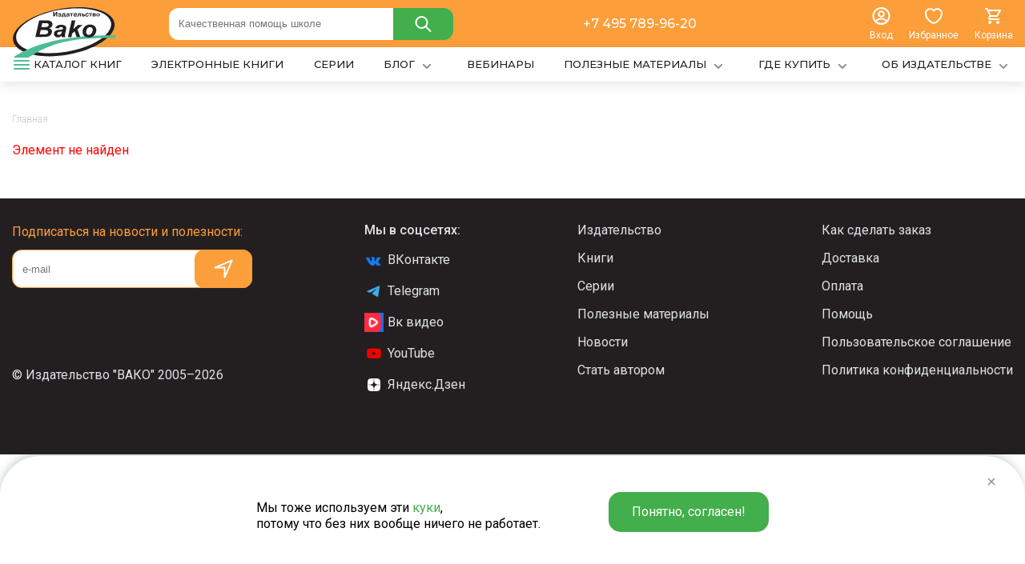

--- FILE ---
content_type: text/html; charset=UTF-8
request_url: https://www.vaco.ru/product/uchebnik-finansovaya-gramotnost-dlya-5-7-klassov-fgos/
body_size: 14256
content:
            <!DOCTYPE html>
<html lang="ru">
<head> 
	<title>Официальный сайт издательства «Вако»: тренажеры, тетради, поурочные разработки, КИМ-ы в интернет-магазине</title>

<link rel="shortcut icon" href="/local/media/img/favicon.ico" type="image/x-icon" />
<link rel="apple-touch-icon" sizes="180x180" href="/local/media/img/favicon180.svg">
<link rel="icon" type="image/png" href="/local/media/img/favicon16.svg" sizes="16x16">


	<meta http-equiv="Content-Type" content="text/html; charset=UTF-8" />
<meta name="description" content="✔️✔️✔️ Учебники, учебные материалы, и другие обучающие пособия в интернет-магазине издательства Вако. Словари можно купить по низкой цене, с быстрой доставкой, или приобрести в электронном формате!" />
<script data-skip-moving="true">(function(w, d, n) {var cl = "bx-core";var ht = d.documentElement;var htc = ht ? ht.className : undefined;if (htc === undefined || htc.indexOf(cl) !== -1){return;}var ua = n.userAgent;if (/(iPad;)|(iPhone;)/i.test(ua)){cl += " bx-ios";}else if (/Windows/i.test(ua)){cl += ' bx-win';}else if (/Macintosh/i.test(ua)){cl += " bx-mac";}else if (/Linux/i.test(ua) && !/Android/i.test(ua)){cl += " bx-linux";}else if (/Android/i.test(ua)){cl += " bx-android";}cl += (/(ipad|iphone|android|mobile|touch)/i.test(ua) ? " bx-touch" : " bx-no-touch");cl += w.devicePixelRatio && w.devicePixelRatio >= 2? " bx-retina": " bx-no-retina";if (/AppleWebKit/.test(ua)){cl += " bx-chrome";}else if (/Opera/.test(ua)){cl += " bx-opera";}else if (/Firefox/.test(ua)){cl += " bx-firefox";}ht.className = htc ? htc + " " + cl : cl;})(window, document, navigator);</script>


<link href="/bitrix/js/intranet/intranet-common.min.css?168347365061199" type="text/css" rel="stylesheet"/>
<link href="/bitrix/js/socialservices/css/ss.min.css?16834736824772" type="text/css" rel="stylesheet"/>
<link href="/bitrix/js/ui/design-tokens/dist/ui.design-tokens.min.css?171656808523463" type="text/css" rel="stylesheet"/>
<link href="/bitrix/js/ui/fonts/opensans/ui.font.opensans.min.css?16834736922320" type="text/css" rel="stylesheet"/>
<link href="/bitrix/js/main/popup/dist/main.popup.bundle.min.css?175050776728056" type="text/css" rel="stylesheet"/>
<link href="/bitrix/cache/css/s1/vaco/page_18c310b7476822271c52660df21737ea/page_18c310b7476822271c52660df21737ea_v1.css?17690237321137" type="text/css" rel="stylesheet"/>
<link href="/bitrix/cache/css/s1/vaco/template_ea3367193b242e77cee16abf3b8fc6df/template_ea3367193b242e77cee16abf3b8fc6df_v1.css?176902306314875" type="text/css" rel="stylesheet" data-template-style="true"/>
<link href="/bitrix/panel/main/popup.min.css?168347402120774" type="text/css" rel="stylesheet" data-template-style="true"/>







            
            <!-- Yandex.Metrika counter -->
            
            <!-- /Yandex.Metrika counter -->
                    
        
	<meta name="format-detection" content="telephone=no">
	<meta name="viewport" content="width=device-width, initial-scale=1">

<link rel="preconnect" href="https://fonts.googleapis.com">
<link rel="preconnect" href="https://fonts.gstatic.com" crossorigin>
<link href="https://fonts.googleapis.com/css2?family=Roboto:wght@100;400;500;700&display=swap" rel="stylesheet">
<link href="https://fonts.googleapis.com/css2?family=Montserrat:wght@400;500;700&display=swap" rel="stylesheet">


<meta name="google-site-verification" content="5pH0GfLi1WSUQWI0gBAAbEcAzsyHLk9kOzhNgMhz73o" />

	<link media="all" rel="stylesheet" type="text/css" href="/local/media/css/main.css?v=204215" />
	<link media="all" rel="stylesheet" type="text/css" href="/local/media/css/media.css?v=204215" />

	<link media="all" rel="stylesheet" type="text/css" href="/local/media/js/slick/slick/slick.css" />
        	<link media="all" rel="stylesheet" type="text/css" href="/local/media/js/fancy/jquery.fancybox3.min.css" />
                                	<link media="all" rel="stylesheet" type="text/css" href="/local/media/js/zoom/dist/xzoom.css" />
        <link rel="canonical" href="https://www.vaco.ru/product/uchebnik-finansovaya-gramotnost-dlya-5-7-klassov-fgos/" />



<meta property="og:type" content="website"/>
<meta property="og:url" content="https://www.vaco.ru/product/uchebnik-finansovaya-gramotnost-dlya-5-7-klassov-fgos/"/>
<meta property="og:site_name" content="Vaco"/>
<meta property="og:title" content="Официальный сайт издательства «Вако»: тренажеры, тетради, поурочные разработки, КИМ-ы в интернет-магазине"/>
<meta property="og:description" content=""/>
<meta property="og:image" content="/local/media/logos/1200х630.png"/>
<meta property="og:image:width" content="1200"/>
<meta property="og:image:height" content="630"/>
<meta property="og:image" content="/local/media/logos/256х256.png"/>
<meta property="og:image:width" content="256"/>
<meta property="og:image:height" content="256"/>


<!-- Top.Mail.Ru counter -->
<noscript><div><img src="https://top-fwz1.mail.ru/counter?id=3496054;js=na" style="position:absolute;left:-9999px;" alt="Top.Mail.Ru" /></div></noscript>
<!-- /Top.Mail.Ru counter -->

</head>
<body>


<div class="overpage">


<header>
<div class="fixheader">


<div class="bgmain">
<div class="container">

<div class="headlines">

<div class="headlinesin1">

<div class="headlinesin11"><a href="/"><img src="/local/media/img/logonew.svg"></a></div>
 

</div>
<div class="headlinesin2">


<div >
<div class="searchheads">
	<form action="/catalog/">
		<input data-role="none" class="headerInputSearchMenu"  type="text" name="q" value="" placeholder="Качественная помощь школе">

<input name="s" type="submit" value="">
<span class="closesearc_me"></span>
</form></div>
	

<span style="display:none;" class="search-result-head"></span>
	</div>




</div>

<div class="headlinesinsub3">
<a href="tel:+7 495 789-96-20">+7 495 789-96-20</a>
</div>
<div class="headlinesin3">

<div class="headlinesin31 tolinkshead jstoclaps">
<a class="headenter jsgetlogin" href="#">
<img src="/local/media/img/profilenew.svg">
<span class="vnames">Вход</span>
</a>

</div>
<div class="headlinesin32 tolinkshead">
<a class="headfavor toicons" href="/favorite/">
<div class="spacetogt">
<img src="/local/media/img/heartnew.svg">
<span  style="display:none;"  class="greensicons jsfavorcnt"></span>
</div>
<span class="vnames">Избранное</span>

</a>
</div>
<div class="headlinesin33 tolinkshead">

<div id="bx_basketFKauiI" class="bx-basket bx-opener"><!--'start_frame_cache_bx_basketFKauiI'-->
<span class="weronika">
<div class="headbask toicons">
<div class="spacetogt">
<img src="/local/media/img/basknew.svg">
<span  style="display:none;"  class="greensicons">0</span>
</div>
<span class="vnames">Корзина</span>
</div>


</span>
<!--'end_frame_cache_bx_basketFKauiI'--></div>
</div>


</div>
</div>






</div>
</div>
 

<div class="shadows_container">

<div class="container">
<div class="navsheader">
<nav>


<ul class="menuggl">

	

		
<li >




<a class=""  href="/all/" level="1">
<span class="iconcat"></span><span class="title-menu">КАТАЛОГ КНИГ</span>

</a>


<div class="headscatalogs">

<div class="headsmeml">
<ul>
	
	
						<li>
					<div class="page"></div>
					<div class="item-text"><a href="/catalog/trenazhyery/">Тренажёры</a></div>
				</li>
		
	
	
	
	
						<li>
					<div class="page"></div>
					<div class="item-text"><a href="/catalog/rabochie-tetradi/">Рабочие тетради</a></div>
				</li>
		
	
	
	
	
						<li>
					<div class="page"></div>
					<div class="item-text"><a href="/catalog/pourochnye-razrabotki/">Поурочные разработки</a></div>
				</li>
		
	
	
	
	
						<li>
					<div class="page"></div>
					<div class="item-text"><a href="/catalog/sborniki-zadaniy/">Сборники заданий</a></div>
				</li>
		
	
	
	
	
						<li>
					<div class="page"></div>
					<div class="item-text"><a href="/catalog/testy-diagnostika-ekzameny/">Тесты, диагностика, экзамены</a></div>
				</li>
		
	
	
	
	
						<li>
					<div class="page"></div>
					<div class="item-text"><a href="/catalog/posobiya-dlya-pedagogov/">Пособия для педагогов</a></div>
				</li>
		
	
	
	
	
						<li>
					<div class="page"></div>
					<div class="item-text"><a href="/catalog/propisi/">Прописи</a></div>
				</li>
		
	
	
	
	
						<li>
					<div class="page"></div>
					<div class="item-text"><a href="/catalog/spravochniki/">Справочники</a></div>
				</li>
		
	
	
	
	
						<li>
					<div class="page"></div>
					<div class="item-text"><a href="/catalog/didakticheskie-materialy/">Дидактические материалы</a></div>
				</li>
		
	
	
	
	
						<li>
					<div class="page"></div>
					<div class="item-text"><a href="/catalog/praktikumy/">Практикумы</a></div>
				</li>
		
	
	
	
	
						<li>
					<div class="page"></div>
					<div class="item-text"><a href="/catalog/slovari/">Словари</a></div>
				</li>
		
	
	
	
	
						<li>
					<div class="page"></div>
					<div class="item-text"><a href="/catalog/uchebniki/">Учебники</a></div>
				</li>
		
	
	
	
	
						<li>
					<div class="page"></div>
					<div class="item-text"><a href="/catalog/programmy/">Программы</a></div>
				</li>
		
	
	
	
	
						<li>
					<div class="page"></div>
					<div class="item-text"><a href="/catalog/razvivayushchaya-literatura/">Развивающая литература</a></div>
				</li>
		
	
	
	
	
						<li>
					<div class="page"></div>
					<div class="item-text"><a href="/catalog/entsiklopedii/">Энциклопедии</a></div>
				</li>
		
	
	


</ul>
</div>

<div class="headsmemr">


<div class="himmenu"><a href="/series/rabochie-tetradi/"><img src="/upload/resize_cache/iblock/0fa/svaztzlfx6l0y6i8561uwzqzksj6b2uu/70_40_0/Logo_RT.jpg"></a></div>
<div class="himmenu"><a href="/series/russkiy-yazyk-shag-za-shagom/"><img src="/upload/resize_cache/iblock/8ad/leb823xvtbsrsmuvsny0cm0l90zdlpkh/70_40_0/Uzorova_900x300_9.jpg"></a></div>
<div class="himmenu"><a href="/series/skoro-v-shkolu/"><img src="/upload/resize_cache/iblock/881/8458eil5nqoiar66g5fll2ggvlnksgf7/70_40_0/skoro-v-shkolu.jpg"></a></div>
<div class="himmenu"><a href="/series/trenazhyer/"><img src="/upload/resize_cache/iblock/163/wb2vq9e7noz63fa6wb6nuncpt8k0nzsn/70_40_0/Trenazher900x300_8.jpg"></a></div>
<div class="himmenu"><a href="/series/funktsionalnaya-gramotnost/"><img src="/upload/resize_cache/iblock/9b8/zz49mttxq7rre6vmq8xt2tfp8lflevxx/70_40_0/FunkG_2.jpg"></a></div>

</div>


</div>






</li>

	
	

		
<li >




<a class=""  href="/electronic/" level="1">
<span class="title-menu">ЭЛЕКТРОННЫЕ КНИГИ</span>

</a>



</li>

	
	

		
<li >




<a class=""  href="/series/" level="1">
<span class="title-menu">СЕРИИ</span>

</a>



</li>

	
	

		
<li >




<a class=""  href="/blog/" level="1">
<span class="title-menu">БЛОГ</span>
<span class="iconcat2"></span>

</a>


<div class="hiddensmenu">
<ul>

			<li class=""><a href="/blog/articles/">Статьи</a></li>
	

	
			<li class=""><a href="/blog/sravneniya/">Сравнения</a></li>
	

	
			<li class=""><a href="/blog/testy/">Тесты</a></li>
	

	

</ul>
</div>


</li>

	
	

		
<li >




<a class=""  href="/webinares/" level="1">
<span class="title-menu">ВЕБИНАРЫ</span>

</a>



</li>

	
	

		
<li >




<a class=""  href="/materials/" level="1">
<span class="title-menu">ПОЛЕЗНЫЕ МАТЕРИАЛЫ</span>
<span class="iconcat2"></span>

</a>


<div class="hiddensmenu">
<ul>

			<li class=""><a href="/materials/dlya-uchiteley/">Для учителей</a></li>
	

	
			<li class=""><a href="/materials/dlya-roditeley/">Для родителей</a></li>
	

	
			<li class=""><a href="/materials/dlya-uchenikov/">Для учеников</a></li>
	

	
			<li class=""><a href="/materials/dlya-prodavtsov/">Для продавцов</a></li>
	

	
			<li class=""><a href="/materials/razgovory-o-vazhnom/">Разговоры о важном</a></li>
	

	
			<li class=""><a href="/materials/federalnye-rabochie-programmy-po-uchebnym-predmetam/">Федеральные рабочие программы по учебным предметам</a></li>
	

	

</ul>
</div>


</li>

	
	

		
<li >




<a class=""  href="/where-to-buy/" level="1">
<span class="title-menu">ГДЕ КУПИТЬ</span>
<span class="iconcat2"></span>

</a>


<div class="hiddensmenu">
<ul>

	
			<li class=""><a href="/where-to-buy/internet/">В интернет-магазинах</a></li>
	

	
			<li class=""><a href="/where-to-buy/elektronnye/">Электронные книги</a></li>
	

	
			<li class=""><a href="/where-to-buy/byudzhetnye-sredstva/">За бюджетные средства</a></li>
	

	
			<li class=""><a href="/where-to-buy/optovye/">Оптом</a></li>
	

	

</ul>
</div>


</li>

	
	

		
<li >




<a class=""  href="/about/" level="1">
<span class="title-menu">ОБ ИЗДАТЕЛЬСТВЕ</span>
<span class="iconcat2"></span>

</a>



<div class="hiddensmenu">
<ul>

	
			<li class=""><a href="/about/team/">Наша команда</a></li>
	

	
			<li class=""><a href="/about/diplomy/">Дипломы и награды</a></li>
	

	
			<li class=""><a href="/about/stat-avtorom/">Стать автором</a></li>
	

	
			<li class=""><a href="/about/kontakty/">Контакты</a></li>
	

	
			<li class=""><a href="/about/partnery/">Партнёры</a></li>
	

	

</ul>
</div>

</li>

	

</ul>

</nav>
</div>
</div>
</div>


</div>
</header>


<main>
<div class="container">

<div class="breads" itemscope itemtype="http://schema.org/BreadcrumbList">   
			<div class="bx-breadcrumb-item">
				  
				<span>Главная</span>
			</div><div style="clear:both"></div></div>





  







 
		
<p><font class="errortext">Элемент не найден</font></p> 




  



</div>
</main>

<footer>

<div class="footer-block2 bgblack">
<div class="container">
<div class="footer-block22">

<div class="footer-block-line1">

<div class="footer-block-four four1">

<div class="foot-titles">Подписаться на новости и полезности:</div>

<div class="foot-form-subscr">
<div id="asd_subscribe_res" style="display: none;"></div>
<form action="/product/uchebnik-finansovaya-gramotnost-dlya-5-7-klassov-fgos/" method="post" id="asd_subscribe_form">
	<input type="hidden" name="sessid" id="sessid" value="d2fa2326a3306fef4aa3eabd6bf4cb0b" />	<input type="hidden" name="asd_subscribe" value="Y" />
	<input type="hidden" name="charset" value="UTF-8" />
	<input type="hidden" name="site_id" value="s1" />
	<input type="hidden" name="asd_rubrics" value="1" />
	<input type="hidden" name="asd_format" value="text" />
	<input type="hidden" name="asd_show_rubrics" value="N" />
	<input type="hidden" name="asd_not_confirm" value="Y" />
	<input type="hidden" name="asd_key" value="757ac15b9bdd2564b83be8ab1186b7e9" />
	<input data-role="none" placeholder="e-mail" type="text" name="asd_email" value="" />
	<input type="submit" name="asd_submit" id="asd_subscribe_submit" value="" onclick="asd_subscribe_submit_click()"/>
	</form>
</div>


<div class="footer-block-line21">© Издательство "ВАКО" 2005–2026</div>

</div>

<div class="footer-block-four four2">

<div class="hsots">Мы в соцсетях:</div>
<ul class="sotsbeftr">
<li><a target="_blank" href="https://vk.ru/vacoizd"><img src="/local/media/img/vk.svg">ВКонтакте</a></li>
<li><a target="_blank" href="https://t.me/vaco_izd"><img src="/local/media/img/telegram.svg">Telegram</a></li>
<li><a target="_blank" href="https://vk.ru/video/@vacoizd"><img src="/local/media/img/vkvideo.webp">Вк видео</a></li>

<li><a target="_blank" href="https://youtube.com/@Vacoizd"><img src="/local/media/img/utub.svg">YouTube</a></li>
<li><a target="_blank" href="https://dzen.ru/id/60740e9ea025372316e7fd83"><img src="/local/media/img/Component 3.svg">Яндекс.Дзен</a></li>

</ul>

</div>



<div class="footer-block-four four3">






<ul>

			<li><a href="/about/">Издательство</a></li>
		
			<li><a href="/all/">Книги</a></li>
		
			<li><a href="/series/">Серии</a></li>
		
			<li><a href="/materials/">Полезные материалы</a></li>
		
			<li><a href="/news/">Новости</a></li>
		
			<li><a href="/about/stat-avtorom/">Стать автором</a></li>
		

</ul>


</div>

<div class="footer-block-four four4">



<ul>

			<li><a href="/help/kak-zakazat/">Как сделать заказ</a></li>
		
			<li><a href="/help/delivery/">Доставка</a></li>
		
			<li><a href="/help/payment/">Оплата</a></li>
		
			<li><a href="/help/">Помощь</a></li>
		
			<li><a href="/offer/">Пользовательское соглашение</a></li>
		
			<li><a href="/privacy/">Политика конфиденциальности</a></li>
		

</ul>
</div>





</div>


</div>
</div>
</div>


</footer>

</div>




<div style="display:none;" id="getforgot">


<form id="ajaxforgots" class="ajaxforgots" name="bform" method="post" target="_top" action="/">
<div class="logssotstitle_new">Забыли пароль?</div>
<div class="blockinps-popups">
<input class="setsforgotten" type="text" name="USER_EMAIL" maxlength="50" value="" size="17" placeholder="E-mail">
</div>

<div class="vlogtwxt">
Введите свой e-mail и мы вышлем на него ссылку<br>для восстановления доступа к Вашему профилю.
</div>
		
<div class="blockinps-popups-subm">
<input type="submit" name="AUTH_ACTION" value="Выслать">
</div>

<div style="font-size:17px; font-weight:bold;" class="authshowerr2"></div>
</form>


</div>







<div style="display:none;" id="getmylogin">


<div class="ovepopblock">
<div class="ovepopblockin">


<div class="ovepopblock-ttab">
<div data-tab="1" class="ovlock-ttab active">Вход</div>
<div data-tab="2" class="ovlock-ttab">Регистрация</div>
</div>


<div class="foot-ovepopblock-ttab">
<div data-tab="1" class="foot-ovlock-ttab active">

<div class="blockauths">



<form class="authajax" name="system_auth_form6zOYVN" method="post" target="_top" action="/product/uchebnik-finansovaya-gramotnost-dlya-5-7-klassov-fgos/?login=yes">
	<input type="hidden" name="backurl" value="/product/uchebnik-finansovaya-gramotnost-dlya-5-7-klassov-fgos/" />
	<input type="hidden" name="AUTH_FORM" value="Y" />
	<input type="hidden" name="TYPE" value="AUTH" />

<input type="hidden" name="AJAX-ACTION" value="AUTH"/>

<div class="blockinps-popups">
<input type="text" name="USER_LOGIN" maxlength="50" value="" size="17" placeholder="E-mail *" />
</div>
<div class="blockinps-popups sispass">
<input type="password" name="USER_PASSWORD" maxlength="255" size="17" autocomplete="off" placeholder="Пароль*" required />
<span class="eyepass"></span>

</div>







<div class="blockinps-popups-subm">
<input type="submit" name="Login" value="Войти" />
</div>

<div class="authshowerr"></div>


<a data-fancybox href="#getforgot" class="logssotstitlelinl">Забыли пароль?</a>


<div style="display:none;" class="logssotstitle">Войти с помощью </div>


<div style="display:none;" class="logssots">
<div class="bx-auth-serv-icons">
	<a title="Mail.Ru" href="javascript:void(0)" onclick="BxShowAuthFloat('MailRu2', 'form')"><i class="bx-ss-icon mailru2"></i></a>
	<a title="Яндекс" href="javascript:void(0)" onclick="BxShowAuthFloat('YandexOAuth', 'form')"><i class="bx-ss-icon yandex"></i></a>
	<a title="ВКонтакте" href="javascript:void(0)" onclick="BxShowAuthFloat('VKontakte', 'form')"><i class="bx-ss-icon vkontakte"></i></a>
</div>
		
</div>

</form>

<div style="display:none">
<div id="bx_auth_float" class="bx-auth-float">


<div class="bx-auth">
	<form method="post" name="bx_auth_servicesform" target="_top" action="/product/uchebnik-finansovaya-gramotnost-dlya-5-7-klassov-fgos/?login=yes">
					<div class="bx-auth-title">Войти как пользователь</div>
			<div class="bx-auth-note">Вы можете войти на сайт, если вы зарегистрированы на одном из этих сервисов:</div>
							<div class="bx-auth-services">
									<div><a href="javascript:void(0)" onclick="BxShowAuthService('MailRu2', 'form')" id="bx_auth_href_formMailRu2"><i class="bx-ss-icon mailru2"></i><b>Mail.Ru</b></a></div>
									<div><a href="javascript:void(0)" onclick="BxShowAuthService('YandexOAuth', 'form')" id="bx_auth_href_formYandexOAuth"><i class="bx-ss-icon yandex"></i><b>Яндекс</b></a></div>
									<div><a href="javascript:void(0)" onclick="BxShowAuthService('VKontakte', 'form')" id="bx_auth_href_formVKontakte"><i class="bx-ss-icon vkontakte"></i><b>ВКонтакте</b></a></div>
							</div>
							<div class="bx-auth-line"></div>
				<div class="bx-auth-service-form" id="bx_auth_servform" style="display:none">
												<div id="bx_auth_serv_formMailRu2" style="display:none"><a href="javascript:void(0)" onclick="BX.util.popup('https://oauth.mail.ru/login?client_id=2b106c75b07e468e9b7db62fd7acec60&amp;redirect_uri=https%3A%2F%2Fwww.vaco.ru%2Fbitrix%2Ftools%2Foauth%2Fmailru2.php&amp;scope=userinfo&amp;response_type=code&amp;state=s1.0.3837534fa108cfeff80ac5405a9bcb72b4962674867f74a3e59b245f&amp;prompt_force=1', 680, 800)" class="bx-ss-button mailru-button"></a><span class="bx-spacer"></span><span>Используйте вашу учетную запись Mail.ru для входа на сайт.</span></div>
																<div id="bx_auth_serv_formYandexOAuth" style="display:none"><a href="javascript:void(0)" onclick="BX.util.popup('https://oauth.yandex.ru/authorize?response_type=code&amp;client_id=64bc1de437d94018b30bea5bccaeaf3a&amp;display=popup&amp;redirect_uri=https%3A%2F%2Fwww.vaco.ru%2Fbitrix%2Ftools%2Foauth%2Fyandex.php&amp;force_confirm=yes&amp;state=site_id%3Ds1%26backurl%3D%252Fproduct%252Fuchebnik-finansovaya-gramotnost-dlya-5-7-klassov-fgos%252F%253Fcheck_key%253D5e34cdcf30a0ee12968f790d589bbfb3%26mode%3Dopener%26redirect_url%3D%252Fproduct%252Fuchebnik-finansovaya-gramotnost-dlya-5-7-klassov-fgos%252F', 680, 800)" class="bx-ss-button yandex-button"></a><span class="bx-spacer"></span><span>Используйте вашу учетную запись Яндекса для входа на сайт.</span></div>
																<div id="bx_auth_serv_formVKontakte" style="display:none"><a href="javascript:void(0)" onclick="BX.util.popup('https://id.vk.ru/authorize?client_id=51815001&amp;redirect_uri=https%3A%2F%2Fwww.vaco.ru%2Fbitrix%2Ftools%2Foauth%2Fvkontakte.php&amp;scope=friends,offline,email&amp;response_type=code&amp;code_challenge_method=S256&amp;code_challenge=beMfOJbe2KJv5EH1rrsady0ph_VSgyDkk4gCADt6HqE&amp;state=[base64]%3D', 680, 800)" class="bx-ss-button vkontakte-button"></a><span class="bx-spacer"></span><span>Используйте вашу учетную запись VKontakte для входа на сайт.</span></div>
									</div>
				<input type="hidden" name="auth_service_id" value="" />
	</form>
</div>

</div>
</div>

		<tr>
			<td colspan="2" class="line">
				<div class="bx-auth-lbl"><span class="text">или войдите с помощью</span></div>
<div class="bx-authform-social">
	<ul>
		<li>
			<a id="bx_socserv_icon_MailRu2" class="mailru2 bx-authform-social-icon" href="javascript:void(0)" onclick="BX.util.popup('https://oauth.mail.ru/login?client_id=2b106c75b07e468e9b7db62fd7acec60&amp;redirect_uri=https%3A%2F%2Fwww.vaco.ru%2Fbitrix%2Ftools%2Foauth%2Fmailru2.php&amp;scope=userinfo&amp;response_type=code&amp;state=s1.0.3837534fa108cfeff80ac5405a9bcb72b4962674867f74a3e59b245f&amp;prompt_force=1', 680, 800)" title="Mail.Ru"></a>
			</li>
		<li>
			<a id="bx_socserv_icon_YandexOAuth" class="yandex bx-authform-social-icon" href="javascript:void(0)" onclick="BX.util.popup('https://oauth.yandex.ru/authorize?response_type=code&amp;client_id=64bc1de437d94018b30bea5bccaeaf3a&amp;display=popup&amp;redirect_uri=https%3A%2F%2Fwww.vaco.ru%2Fbitrix%2Ftools%2Foauth%2Fyandex.php&amp;force_confirm=yes&amp;state=site_id%3Ds1%26backurl%3D%252Fproduct%252Fuchebnik-finansovaya-gramotnost-dlya-5-7-klassov-fgos%252F%253Fcheck_key%253D5e34cdcf30a0ee12968f790d589bbfb3%26mode%3Dopener', 680, 800)" title="Яндекс"></a>
			</li>
		<li>
			<a id="bx_socserv_icon_VKontakte" class="vkontakte bx-authform-social-icon" href="javascript:void(0)" onclick="BX.util.popup('https://id.vk.ru/authorize?client_id=51815001&amp;redirect_uri=https%3A%2F%2Fwww.vaco.ru%2Fbitrix%2Ftools%2Foauth%2Fvkontakte.php&amp;scope=friends,offline,email&amp;response_type=code&amp;code_challenge_method=S256&amp;code_challenge=beMfOJbe2KJv5EH1rrsady0ph_VSgyDkk4gCADt6HqE&amp;state=c2l0ZV9pZD1zMSZiYWNrdXJsPSUyRnByb2R1Y3QlMkZ1Y2hlYm5pay1maW5hbnNvdmF5YS1ncmFtb3Rub3N0LWRseWEtNS03LWtsYXNzb3YtZmdvcyUyRiUzRmNoZWNrX2tleSUzRDVlMzRjZGNmMzBhMGVlMTI5NjhmNzkwZDU4OWJiZmIz', 680, 800)" title="ВКонтакте"></a>
			</li>
	</ul>
</div>
			</td>
		</tr>
</div>

<style>
.bx-authform-social ul{
	text-align:center;
}

.bx-authform-social ul li{
	margin:0px 10px;
	width:48px;
	height:48px;
}

.bx-authform-social ul li .bx-authform-social-icon.mailru2{
	width:48px;
	height:48px;
	background-image:url('/local/templates/vaco/images/icons/mail.png');
	background-position:0px 0px;
	background-size: cover;
}

.bx-authform-social ul li .bx-authform-social-icon.yandex{
	width:48px;
	height:48px;
	background-image:url('/local/templates/vaco/images/icons/ya.png');
	background-position:0px 0px;
	background-size: cover;
}

.bx-authform-social ul li .bx-authform-social-icon.vkontakte{
	width:48px;
	height:48px;
	background-image:url('/local/templates/vaco/images/icons/vk.png');
	background-position:0px 0px;
	background-size: cover;
}

body div.bx-auth-lbl{
	text-align:center;
	margin:0px auto;
	    background: linear-gradient(180deg, 
        rgba(0,0,0,0) calc(50% - 1px), 
        rgba(192,192,192,1) calc(50%), 
        rgba(0,0,0,0) calc(50% + 1px)
    );
	margin-bottom:20px;
}

.bx-auth-lbl .text{
	background-color:#fff;
	padding:0px 10px;
}

.bx-auth-serv-icons{
	text-align:center;
}

</style>
</div>
<div data-tab="2" class="foot-ovlock-ttab">



<div class="blockauths">
<form class="antr_form" method="post"  action="/local/api/reg.php">


<div class="blockinps-popups">
<input type="text" name="name" maxlength="50" value="" size="17" placeholder="Ваше имя*" required>
</div>

<div class="blockinps-popups">
<input type="text" name="lastname" maxlength="50" value="" size="17" placeholder="Ваша фамилия*" required>
</div>

<div class="blockinps-popups">
<input class="jsphonewsger" type="text" name="phone" maxlength="50" value="" size="17" placeholder="Телефон +7 (   ) ___-__-__" required>
</div>

<div class="blockinps-popups">
<input type="text" name="email" maxlength="50" value="" size="17" placeholder="E-mail*" required>
</div>

<div class="blockinps-popups sispass">
<input type="password" name="password" maxlength="255" size="17" autocomplete="off" placeholder="Придумайте пароль*" required="">
<span class="eyepass"></span>
</div>

<div class="blockinps-popups sispass">
<input type="password" name="password2" maxlength="255" size="17" autocomplete="off" placeholder="Повторите пароль*" required="">
<span class="eyepass"></span>
</div>





<div class="total-note pop_notes">
<div class="togreenchec">
<input name="agree" checked="" class="filter-checkbox " type="checkbox" value="Y" id="reg_conf">
<label class="jssetfilters" for="reg_conf">


                                                                        <span class="check-icon relative ">
								            <span class="check-icon__wrap"></span>
								            <span class="check-icon__checked"></span>
								        </span>
<span class="bx-filter-input-checkbox2"></span>
</label>
</div>

<div class="visisipop_notes">
Согласен на <a target="_blank" href="/privacy/">обработку персональных данных</a>
</div>
</div>




<div class="blockinps-popups-subm">
<input type="submit" name="Login" value="Зарегистрироваться">
</div>

<div class="verrregs"></div>

</form>
</div>




</div>
</div>


</div>
</div>


</div>





 


<!-- Yandex.Metrika counter -->
<noscript><div><img src="https://mc.yandex.ru/watch/830386" style="position:absolute; left:-9999px;" alt="" /></div></noscript>
<!-- /Yandex.Metrika counter -->

        <!-- /Yandex.Metrika counter -->

<div style="display:none;">


<div id="errsorders">
<div class="ovepopblock">
<div class="ovepopblockin">
<div class="logssotstitle_new">Ошибка оформления</div>
<div class="errsorders-text"></div>
<div data-fancybox-close class="errsorders-close">Понятно!</div>

<div class="ers-text-loads"></div>


</div>
</div>
</div>


</div>

<div class="descbottom">
<a href="#1" class="close"><img src="/local/templates/vaco/images/x.png"/></a>
<div class="text">
<a href="#1" class="agree close">Понятно, согласен!</a>
Мы тоже используем эти <a href="/help/offer/#3conf" target="_blank">куки</a>,<br/>
потому что без них вообще ничего не работает.
</div>
<a href="#1" class="agree_mob close">Понятно, согласен!</a>
</div>
<script>if(!window.BX)window.BX={};if(!window.BX.message)window.BX.message=function(mess){if(typeof mess==='object'){for(let i in mess) {BX.message[i]=mess[i];} return true;}};</script>
<script>(window.BX||top.BX).message({"pull_server_enabled":"Y","pull_config_timestamp":1750187009,"shared_worker_allowed":"Y","pull_guest_mode":"N","pull_guest_user_id":0,"pull_worker_mtime":1744732627});(window.BX||top.BX).message({"PULL_OLD_REVISION":"Для продолжения корректной работы с сайтом необходимо перезагрузить страницу."});</script>
<script>(window.BX||top.BX).message({"JS_CORE_LOADING":"Загрузка...","JS_CORE_NO_DATA":"- Нет данных -","JS_CORE_WINDOW_CLOSE":"Закрыть","JS_CORE_WINDOW_EXPAND":"Развернуть","JS_CORE_WINDOW_NARROW":"Свернуть в окно","JS_CORE_WINDOW_SAVE":"Сохранить","JS_CORE_WINDOW_CANCEL":"Отменить","JS_CORE_WINDOW_CONTINUE":"Продолжить","JS_CORE_H":"ч","JS_CORE_M":"м","JS_CORE_S":"с","JSADM_AI_HIDE_EXTRA":"Скрыть лишние","JSADM_AI_ALL_NOTIF":"Показать все","JSADM_AUTH_REQ":"Требуется авторизация!","JS_CORE_WINDOW_AUTH":"Войти","JS_CORE_IMAGE_FULL":"Полный размер"});</script><script src="/bitrix/js/main/core/core.min.js?1768483075242882"></script><script>BX.Runtime.registerExtension({"name":"main.core","namespace":"BX","loaded":true});</script>
<script>BX.setJSList(["\/bitrix\/js\/main\/core\/core_ajax.js","\/bitrix\/js\/main\/core\/core_promise.js","\/bitrix\/js\/main\/polyfill\/promise\/js\/promise.js","\/bitrix\/js\/main\/loadext\/loadext.js","\/bitrix\/js\/main\/loadext\/extension.js","\/bitrix\/js\/main\/polyfill\/promise\/js\/promise.js","\/bitrix\/js\/main\/polyfill\/find\/js\/find.js","\/bitrix\/js\/main\/polyfill\/includes\/js\/includes.js","\/bitrix\/js\/main\/polyfill\/matches\/js\/matches.js","\/bitrix\/js\/ui\/polyfill\/closest\/js\/closest.js","\/bitrix\/js\/main\/polyfill\/fill\/main.polyfill.fill.js","\/bitrix\/js\/main\/polyfill\/find\/js\/find.js","\/bitrix\/js\/main\/polyfill\/matches\/js\/matches.js","\/bitrix\/js\/main\/polyfill\/core\/dist\/polyfill.bundle.js","\/bitrix\/js\/main\/core\/core.js","\/bitrix\/js\/main\/polyfill\/intersectionobserver\/js\/intersectionobserver.js","\/bitrix\/js\/main\/lazyload\/dist\/lazyload.bundle.js","\/bitrix\/js\/main\/polyfill\/core\/dist\/polyfill.bundle.js","\/bitrix\/js\/main\/parambag\/dist\/parambag.bundle.js"]);
</script>
<script>BX.Runtime.registerExtension({"name":"jquery","namespace":"window","loaded":true});</script>
<script>BX.Runtime.registerExtension({"name":"intranet.design-tokens.bitrix24","namespace":"window","loaded":true});</script>
<script>BX.Runtime.registerExtension({"name":"ui.design-tokens","namespace":"window","loaded":true});</script>
<script>BX.Runtime.registerExtension({"name":"main.pageobject","namespace":"BX","loaded":true});</script>
<script>(window.BX||top.BX).message({"JS_CORE_LOADING":"Загрузка...","JS_CORE_NO_DATA":"- Нет данных -","JS_CORE_WINDOW_CLOSE":"Закрыть","JS_CORE_WINDOW_EXPAND":"Развернуть","JS_CORE_WINDOW_NARROW":"Свернуть в окно","JS_CORE_WINDOW_SAVE":"Сохранить","JS_CORE_WINDOW_CANCEL":"Отменить","JS_CORE_WINDOW_CONTINUE":"Продолжить","JS_CORE_H":"ч","JS_CORE_M":"м","JS_CORE_S":"с","JSADM_AI_HIDE_EXTRA":"Скрыть лишние","JSADM_AI_ALL_NOTIF":"Показать все","JSADM_AUTH_REQ":"Требуется авторизация!","JS_CORE_WINDOW_AUTH":"Войти","JS_CORE_IMAGE_FULL":"Полный размер"});</script>
<script>BX.Runtime.registerExtension({"name":"window","namespace":"window","loaded":true});</script>
<script>BX.Runtime.registerExtension({"name":"ui.fonts.opensans","namespace":"window","loaded":true});</script>
<script>BX.Runtime.registerExtension({"name":"main.popup","namespace":"BX.Main","loaded":true});</script>
<script>BX.Runtime.registerExtension({"name":"popup","namespace":"window","loaded":true});</script>
<script>(window.BX||top.BX).message({"LANGUAGE_ID":"ru","FORMAT_DATE":"DD.MM.YYYY","FORMAT_DATETIME":"DD.MM.YYYY HH:MI:SS","COOKIE_PREFIX":"BITRIX_SM","SERVER_TZ_OFFSET":"10800","UTF_MODE":"Y","SITE_ID":"s1","SITE_DIR":"\/","USER_ID":"","SERVER_TIME":1769103735,"USER_TZ_OFFSET":0,"USER_TZ_AUTO":"Y","bitrix_sessid":"d2fa2326a3306fef4aa3eabd6bf4cb0b"});</script><script src="/bitrix/js/pull/protobuf/protobuf.js?1683473671274055"></script>
<script src="/bitrix/js/pull/protobuf/model.min.js?168347367114190"></script>
<script src="/bitrix/js/main/core/core_promise.min.js?17684830752494"></script>
<script src="/bitrix/js/rest/client/rest.client.min.js?16834736729240"></script>
<script src="/bitrix/js/pull/client/pull.client.min.js?174601931749849"></script>
<script src="/bitrix/js/main/jquery/jquery-1.12.4.min.js?168347360897163"></script>
<script src="/bitrix/js/socialservices/ss.js?16834736821419"></script>
<script src="/bitrix/js/main/pageobject/dist/pageobject.bundle.min.js?1754492264531"></script>
<script src="/bitrix/js/main/core/core_window.min.js?176848307576324"></script>
<script src="/bitrix/js/main/popup/dist/main.popup.bundle.min.js?176848307567515"></script>
<script src="/bitrix/js/yandex.metrika/script.js?17181775846603"></script>
<script>BX.setCSSList(["\/local\/templates\/vaco\/components\/bitrix\/catalog\/my\/style.css","\/bitrix\/components\/bitrix\/system.show_message\/templates\/.default\/style.css","\/local\/templates\/vaco\/components\/bitrix\/menu\/subcatr\/style.css","\/local\/templates\/vaco\/components\/bitrix\/menu\/footer\/style.css","\/local\/templates\/vaco\/components\/bitrix\/system.auth.form\/ajax\/style.css","\/bitrix\/components\/bitrix\/socserv.auth.form\/templates\/flat\/style.css","\/local\/templates\/vaco\/template_styles.css"]);</script>
<script type="text/javascript">
                window.dataLayerName = 'dataLayer';
                var dataLayerName = window.dataLayerName;
            </script><script type="text/javascript">
                (function (m, e, t, r, i, k, a) {
                    m[i] = m[i] || function () {
                        (m[i].a = m[i].a || []).push(arguments)
                    };
                    m[i].l = 1 * new Date();
                    k = e.createElement(t), a = e.getElementsByTagName(t)[0], k.async = 1, k.src = r, a.parentNode.insertBefore(k, a)
                })
                (window, document, "script", "https://mc.yandex.ru/metrika/tag.js", "ym");

                ym("830386", "init", {
                    clickmap: true,
                    trackLinks: true,
                    accurateTrackBounce: true,
                    webvisor: true,
                    ecommerce: dataLayerName,
                    params: {
                        __ym: {
                            "ymCmsPlugin": {
                                "cms": "1c-bitrix",
                                "cmsVersion": "25.1150",
                                "pluginVersion": "1.0.10",
                                'ymCmsRip': 1376620697                            }
                        }
                    }
                });

                document.addEventListener("DOMContentLoaded", function() {
                                    });

            </script><script type="text/javascript">
            window.counters = ["830386"];
        </script><script>
					(function () {
						"use strict";

						var counter = function ()
						{
							var cookie = (function (name) {
								var parts = ("; " + document.cookie).split("; " + name + "=");
								if (parts.length == 2) {
									try {return JSON.parse(decodeURIComponent(parts.pop().split(";").shift()));}
									catch (e) {}
								}
							})("BITRIX_CONVERSION_CONTEXT_s1");

							if (cookie && cookie.EXPIRE >= BX.message("SERVER_TIME"))
								return;

							var request = new XMLHttpRequest();
							request.open("POST", "/bitrix/tools/conversion/ajax_counter.php", true);
							request.setRequestHeader("Content-type", "application/x-www-form-urlencoded");
							request.send(
								"SITE_ID="+encodeURIComponent("s1")+
								"&sessid="+encodeURIComponent(BX.bitrix_sessid())+
								"&HTTP_REFERER="+encodeURIComponent(document.referrer)
							);
						};

						if (window.frameRequestStart === true)
							BX.addCustomEvent("onFrameDataReceived", counter);
						else
							BX.ready(counter);
					})();
				</script>
<script>window[window.dataLayerName] = window[window.dataLayerName] || [];</script>



<script src="/local/templates/vaco/components/bitrix/sale.basket.basket.line/head/script.min.js?16834747423876"></script>
<script src="/local/templates/vaco/components/asd/subscribe.quick.form/footer/script.js?17074951461095"></script>
<script>new Image().src='https://crm.vaco.ru/bitrix/spread.php?s=QklUUklYX1NNX1NQT1RHT0FMATIyMDEyMDI2MjA0MjE1XzcxMgExODAwMjA3NzM1AS8BAQEC.1769103795.43f01acb1962773e5b90cb285f6fa8a240196de02130a6250899fb7413304ed0';
</script>


<script src="https://cdn.trackjs.com/agent/v3/latest/t.js"></script>
<script>
  window.TrackJS && TrackJS.install({ 
    token: "b59cc1430f5048668a1481edf6da66c7"
    // for more configuration options, see https://docs.trackjs.com
  });
</script>


<script type="text/javascript" src="/local/media/js/jquery-2.2.4.min.js"></script>
<script type="text/javascript" src="/local/media/js/jquery.cookie.js"></script>
<script type="text/javascript" src="/local/media/js/fancy/jquery.fancybox3.min.js"></script>


<script type="text/javascript" src="/local/media/js/slick/slick/slick.js"></script>


<script type="text/javascript" src="/local/media/js/jquery.maskedinput.js"></script>


<script type="text/javascript" src="/local/media/js/zoom/dist/xzoom.min.js"></script>
<script type="text/javascript" src="/local/media/js/my.js?v=204215"></script>

<script type="text/javascript">
var _tmr = window._tmr || (window._tmr = []);
_tmr.push({id: "3496054", type: "pageView", start: (new Date()).getTime()});
(function (d, w, id) {
  if (d.getElementById(id)) return;
  var ts = d.createElement("script"); ts.type = "text/javascript"; ts.async = true; ts.id = id;
  ts.src = "https://top-fwz1.mail.ru/js/code.js";
  var f = function () {var s = d.getElementsByTagName("script")[0]; s.parentNode.insertBefore(ts, s);};
  if (w.opera == "[object Opera]") { d.addEventListener("DOMContentLoaded", f, false); } else { f(); }
})(document, window, "tmr-code");
</script>
<script>
var bx_basketFKauiI = new BitrixSmallCart;
</script>
<script type="text/javascript">
	bx_basketFKauiI.siteId       = 's1';
	bx_basketFKauiI.cartId       = 'bx_basketFKauiI';
	bx_basketFKauiI.ajaxPath     = '/bitrix/components/bitrix/sale.basket.basket.line/ajax.php';
	bx_basketFKauiI.templateName = 'head';
	bx_basketFKauiI.arParams     =  {'COMPONENT_TEMPLATE':'head','PATH_TO_BASKET':'/basket/','PATH_TO_ORDER':'/personal/order/make/','SHOW_NUM_PRODUCTS':'Y','SHOW_TOTAL_PRICE':'Y','SHOW_EMPTY_VALUES':'Y','SHOW_PERSONAL_LINK':'N','PATH_TO_PERSONAL':'/personal/','SHOW_AUTHOR':'N','PATH_TO_AUTHORIZE':'/login/','SHOW_REGISTRATION':'N','PATH_TO_REGISTER':'/login/','PATH_TO_PROFILE':'/personal/','SHOW_PRODUCTS':'Y','POSITION_FIXED':'N','HIDE_ON_BASKET_PAGES':'N','COMPOSITE_FRAME_MODE':'N','COMPOSITE_FRAME_TYPE':'','SHOW_DELAY':'N','SHOW_NOTAVAIL':'N','SHOW_IMAGE':'Y','SHOW_PRICE':'Y','SHOW_SUMMARY':'Y','MAX_IMAGE_SIZE':'70','CACHE_TYPE':'A','POSITION_VERTICAL':'top','POSITION_HORIZONTAL':'right','AJAX':'N','~COMPONENT_TEMPLATE':'head','~PATH_TO_BASKET':'/basket/','~PATH_TO_ORDER':'/personal/order/make/','~SHOW_NUM_PRODUCTS':'Y','~SHOW_TOTAL_PRICE':'Y','~SHOW_EMPTY_VALUES':'Y','~SHOW_PERSONAL_LINK':'N','~PATH_TO_PERSONAL':'/personal/','~SHOW_AUTHOR':'N','~PATH_TO_AUTHORIZE':'/login/','~SHOW_REGISTRATION':'N','~PATH_TO_REGISTER':'/login/','~PATH_TO_PROFILE':'/personal/','~SHOW_PRODUCTS':'Y','~POSITION_FIXED':'N','~HIDE_ON_BASKET_PAGES':'N','~COMPOSITE_FRAME_MODE':'N','~COMPOSITE_FRAME_TYPE':'','~SHOW_DELAY':'N','~SHOW_NOTAVAIL':'N','~SHOW_IMAGE':'Y','~SHOW_PRICE':'Y','~SHOW_SUMMARY':'Y','~MAX_IMAGE_SIZE':'70','~CACHE_TYPE':'A','~POSITION_VERTICAL':'top','~POSITION_HORIZONTAL':'right','~AJAX':'N','cartId':'bx_basketFKauiI'}; // TODO \Bitrix\Main\Web\Json::encode
	bx_basketFKauiI.closeMessage = '';
	bx_basketFKauiI.openMessage  = '';
	bx_basketFKauiI.activate();
</script>
<script>
function BxSocServPopup(id)
{
	var content = BX("bx_socserv_form_"+id);
	if(content)
	{
		var popup = BX.PopupWindowManager.create("socServPopup"+id, BX("bx_socserv_icon_"+id), {
			autoHide: true,
			closeByEsc: true,
			angle: {offset: 24},
			content: content,
			offsetTop: 3
		});

		popup.show();

		var input = BX.findChild(content, {'tag':'input', 'attribute':{'type':'text'}}, true);
		if(input)
		{
			input.focus();
		}

		var button = BX.findChild(content, {'tag':'input', 'attribute':{'type':'submit'}}, true);
		if(button)
		{
			button.className = 'btn btn-primary';
		}
	}
}
</script>

<script>
$('.bx-auth-serv-icons a').click(function(){
	setTimeout($('.fancybox-close-small').click(), 100)
	$('.fancybox-close-small').click();
})
</script><script type="text/javascript">
	if(window.screen.width>768){
		document.write ('<script type="text/javascript" src="//code.jivosite.com/widget/cq64seMQ6j" ></sc' + 'ript>');
	}
	else{
		document.write ('<a class="JivoSite" href="#" onclick="jivosite(); $(this).remove(); return false;"></a>');
	}
	
	function jivosite(){
		$('#errsorders').after ('<script type="text/javascript" src="//code.jivosite.com/widget/cq64seMQ6j" ></sc' + 'ript>');

	}
</script>


<script type="text/javascript" >
   (function(m,e,t,r,i,k,a){m[i]=m[i]||function(){(m[i].a=m[i].a||[]).push(arguments)};
   m[i].l=1*new Date();
   for (var j = 0; j < document.scripts.length; j++) {if (document.scripts[j].src === r) { return; }}
   k=e.createElement(t),a=e.getElementsByTagName(t)[0],k.async=1,k.src=r,a.parentNode.insertBefore(k,a)})
   (window, document, "script", "https://mc.yandex.ru/metrika/tag.js", "ym");

   ym(830386, "init", {
        clickmap:true,
        trackLinks:true,
        accurateTrackBounce:true,
        ecommerce:"dataLayer"
   });
</script>
<script type="text/javascript" src="/local/media/js/layers.js?v=204215"></script>


<script>
$(document).on('click', 'a[data-id]', function(e) {		//добавить в корзину
	console.log('добавляем в корзмну');
	if($(this).parents('.list-goods-item-body').find('.name-items').html()!=undefined){
		dataLayer.push({
			event: "vacoShop",
			eventCategory: 'ecommerce',
			eventAction: 'card_add',
			eventLabel: 'v_korzinu',
			eventValue: null,
			userId: null,
			eventContent: $(this).parents('.goodslider').find('.thoinlines .title-sects').html(),
			eventContext:null,
			buttonLocation:null,
			actionGroup:'interactions',
			productName: $(this).parents('.list-goods-item-body').find('.name-items').html(),
			productId: $(this).attr('data-id'),
			bannerName: null,
			bannerId: null,
			eventPosition: null,			
			eventProductAvailable: null,
		  });
	}else{
	console.log($('.thocattitlel h1').html());
		dataLayer.push({
			event: "vacoShop",
			eventCategory: 'ecommerce',
			eventAction: 'card_add',
			eventLabel: 'v_korzinu',
			eventValue: null,
			userId: null,
			eventContent: $('.thocattitlel h1').html(),
			eventContext:null,
			buttonLocation:null,
			actionGroup:'interactions',
			productName: $('.thocattitlel h1').html(),
			productId: $(this).attr('data-id'),
			bannerName: null,
			bannerId: null,
			eventPosition: 1,			
			eventProductAvailable: null,
		  });
	}
});

$(document).on('click', '.headenter', function(e) {		//кнопка вход
	console.log($('.thocattitlel h1').html());
		dataLayer.push({
			event: "vacoShop",
			eventCategory: 'avtorizaciya',
			eventAction: 'element_click',
			eventLabel: 'vhod',
			eventValue: null,
			userId: null,
			eventContent: null,
			eventContext:null,
			buttonLocation:'header',
			actionGroup:'interactions',
			productName: null,
			productId: null,
			bannerName: null,
			bannerId: null,
			eventPosition: null,			
			eventProductAvailable: null,
		  });
});

$(document).on('click', '.headbask.toicons', function(e) {		//кнопка в корзину
		dataLayer.push({
			event: "vacoShop",
			eventCategory: 'kross_elementy',
			eventAction: 'element_click',
			eventLabel: 'basket',
			eventValue: null,
			userId: null,
			eventContent: null,
			eventContext:null,
			buttonLocation:'header',
			actionGroup:'interactions',
			productName: null,
			productId: null,
			bannerName: null,
			bannerId: null,
			eventPosition: null,			
			eventProductAvailable: null,
		  });
});


$(document).on('click', '.menuggl a', function(e) {		//Клик на пункт в меню комп и моб версия
	var length='';
	if($(this).attr('level')==undefined)
		length = '2lvl';
	else
		length = '1lvl';
	if($(this).find('.title-menu').html()!=undefined){
		dataLayer.push({
			event: "vacoShop",
			eventCategory: 'menu',
			eventAction: 'menu_click',
			eventLabel: translit($(this).find('.title-menu').html()).toLowerCase(),
			eventValue: null,
			userId: null,
			eventContent: length,
			buttonLocation:null,
			actionGroup:'interactions',
			productName: null,
			productId: null,
			bannerName: null,
			bannerId: null,
			eventPosition: null,			
			eventProductAvailable: null,
		  });
	}
});

$(document).on('click', '.menuggl .item-text a', function(e) {		//Клик на пункт в меню комп версия
	var length='';
	var attr = $(this).attr('level');
	if($(this).attr('level')==undefined)
		length = '2lvl';
	else
		length = '1lvl';
	
		dataLayer.push({
			event: "vacoShop",
			eventCategory: 'menu',
			eventAction: 'menu_click',
			eventLabel: translit($(this).html()),
			eventValue: null,
			userId: null,
			eventContent: length,
			buttonLocation:null,
			actionGroup:'interactions',
			productName: null,
			productId: null,
			bannerName: null,
			bannerId: null,
			eventPosition: null,			
			eventProductAvailable: null,
		  });
});



$(document).on('click', '.menuggl .hiddensmenu a', function(e) {		//Клик на пункт в меню моб версия
	var length='';
	var attr = $(this).attr('level');
	if($(this).attr('level')==undefined)
		length = '2lvl';
	else
		length = '1lvl';
	
		dataLayer.push({
			event: "vacoShop",
			eventCategory: 'menu',
			eventAction: 'menu_click',
			eventLabel: translit($(this).html()),
			eventValue: null,
			userId: null,
			eventContent: length,
			buttonLocation:null,
			actionGroup:'interactions',
			productName: null,
			productId: null,
			bannerName: null,
			bannerId: null,
			eventPosition: null,			
			eventProductAvailable: null,
		  });
});

$(document).on('click', '.jsgetlogin.button.jsblockord', function(e) {		//Клик на кнопку заказать

	
		dataLayer.push({
			event: "vacoShop",
			eventCategory: 'ecommerce',
			eventAction: 'button_click',
			eventLabel: 'zakazat',
			eventValue: null,
			userId: null,
			eventContent: null,
			buttonLocation:null,
			actionGroup:'interactions',
			productName: null,
			productId: null,
			bannerName: null,
			bannerId: null,
			eventPosition: null,			
			eventProductAvailable: null,
		  });
});

$(document).on('click', '.headenter', function(e) {		//кнопка вход
		dataLayer.push({
			event: "vacoShop",
			eventCategory: 'avtorizaciya',
			eventAction: 'element_click',
			eventLabel: 'vhod',
			eventValue: null,
			userId: null,
			eventContent: null,
			eventContext:null,
			buttonLocation:'header',
			actionGroup:'interactions',
			productName: null,
			productId: null,
			bannerName: null,
			bannerId: null,
			eventPosition: null,			
			eventProductAvailable: null,
		  });
});


$(document).on('click', '.iconic.toordertilik', function(){
	// клик на корзину в моб версии
		dataLayer.push({
			event: "vacoShop",
			eventCategory: 'kross_elementy',
			eventAction: 'element_click',
			eventLabel: 'basket',
			eventValue: null,
			userId: null,
			eventContent: null,
			eventContext:null,
			buttonLocation:'footer',
			actionGroup:'interactions',
			productName: null,
			productId: null,
			bannerName: null,
			bannerId: null,
			eventPosition: null,			
			eventProductAvailable: null,
		  });
});


$(document).on('click', '.spacetogt', function(){
	// клик на корзину в обычной версии	
		dataLayer.push({
			event: "vacoShop",
			eventCategory: 'kross_elementy',
			eventAction: 'element_click',
			eventLabel: 'basket',
			eventValue: null,
			userId: null,
			eventContent: null,
			eventContext:null,
			buttonLocation:'header',
			actionGroup:'interactions',
			productName: null,
			productId: null,
			bannerName: null,
			bannerId: null,
			eventPosition: null,			
			eventProductAvailable: null,
		  });
});

$(document).on('click', '.jsgetlogin', function(){
	// клик на значек вход в хеадере	
		dataLayer.push({
			event: "vacoShop",
			eventCategory: 'avtorizaciya',
			eventAction: 'element_click',
			eventLabel: 'vhod',
			eventValue: null,
			userId: null,
			eventContent: null,
			eventContext:null,
			buttonLocation:'header',
			actionGroup:'interactions',
			productName: null,
			productId: null,
			bannerName: null,
			bannerId: null,
			eventPosition: null,			
			eventProductAvailable: null,
		  });
});


$(document).on('click', '.iconic.slk.jsgetlogin', function(){
	// клик на значек вход в футере	
		dataLayer.push({
			event: "vacoShop",
			eventCategory: 'avtorizaciya',
			eventAction: 'element_click',
			eventLabel: 'vhod',
			eventValue: null,
			userId: null,
			eventContent: null,
			eventContext:null,
			buttonLocation:'footer',
			actionGroup:'interactions',
			productName: null,
			productId: null,
			bannerName: null,
			bannerId: null,
			eventPosition: null,			
			eventProductAvailable: null,
		  });
});


$(document).on('click', '.headfavor', function(){
	// клик на значек избранное в хеадере	
		dataLayer.push({
			event: "vacoShop",
			eventCategory: 'kross_elementy',
			eventAction: 'element_click',
			eventLabel: 'izbrannoe',
			eventValue: null,
			userId: null,
			eventContent: null,
			eventContext:null,
			buttonLocation:'header',
			actionGroup:'interactions',
			productName: null,
			productId: null,
			bannerName: null,
			bannerId: null,
			eventPosition: null,			
			eventProductAvailable: null,
		  });
});

$(document).on('click', '.sheart', function(){
	// клик на значек избранное в хеадере	
		dataLayer.push({
			event: "vacoShop",
			eventCategory: 'kross_elementy',
			eventAction: 'element_click',
			eventLabel: 'izbrannoe',
			eventValue: null,
			userId: null,
			eventContent: null,
			eventContext:null,
			buttonLocation:'footer',
			actionGroup:'interactions',
			productName: null,
			productId: null,
			bannerName: null,
			bannerId: null,
			eventPosition: null,			
			eventProductAvailable: null,
		  });
});

$(document).on('click', '.headlinesinsub3 a', function(){
	// клик по номеру телефона в хеадере	
		dataLayer.push({
			event: "vacoShop",
			eventCategory: 'conversion',
			eventAction: 'phone_click',
			eventLabel: $(this).html(),
			eventValue: null,
			userId: null,
			eventContent: null,
			eventContext:null,
			buttonLocation:'header',
			actionGroup:'interactions',
			productName: null,
			productId: null,
			bannerName: null,
			bannerId: null,
			eventPosition: null,			
			eventProductAvailable: null,
		  });
});

$(document).on('click', '.headlinesin11 a', function(){
	// клик по логотипу, десктоп и мобила
		dataLayer.push({
			event: "vacoShop",
			eventCategory: 'kross_elementy',
			eventAction: 'element_click',
			eventLabel: 'logo',
			eventValue: null,
			userId: null,
			eventContent: null,
			eventContext:null,
			buttonLocation:'header',
			actionGroup:'interactions',
			productName: null,
			productId: null,
			bannerName: null,
			bannerId: null,
			eventPosition: null,			
			eventProductAvailable: null,
		  });
});


$(document).on('click', '.sotsbeftr a', function(){
	// клик по соцсетям, комп и мобила
		dataLayer.push({
			event: "vacoShop",
			eventCategory: 'kross_elementy',
			eventAction: 'link_click',
			eventLabel: $(this).attr('href'),
			eventValue: null,
			userId: null,
			eventContent: null,
			eventContext:null,
			buttonLocation:'footer',
			actionGroup:'interactions',
			productName: null,
			productId: null,
			bannerName: null,
			bannerId: null,
			eventPosition: null,			
			eventProductAvailable: null,
		  });
});


function asd_subscribe_submit_click(){
	// клик по кнопке подписаться на новости
		dataLayer.push({
			event: "vacoShop",
			eventCategory: 'podpiska_na_rassylku',
			eventAction: 'button_click',
			eventLabel: 'podpisatsya',
			eventValue: null,
			userId: null,
			eventContent: null,
			eventContext:null,
			buttonLocation:'footer',
			actionGroup:'interactions',
			productName: null,
			productId: null,
			bannerName: null,
			bannerId: null,
			eventPosition: null,			
			eventProductAvailable: null,
		  });
};


function translit(word){
	var answer = '';
	var converter = {
		'а': 'a',    'б': 'b',    'в': 'v',    'г': 'g',    'д': 'd',
		'е': 'e',    'ё': 'e',    'ж': 'zh',   'з': 'z',    'и': 'i',
		'й': 'y',    'к': 'k',    'л': 'l',    'м': 'm',    'н': 'n',
		'о': 'o',    'п': 'p',    'р': 'r',    'с': 's',    'т': 't',
		'у': 'u',    'ф': 'f',    'х': 'h',    'ц': 'c',    'ч': 'ch',
		'ш': 'sh',   'щ': 'sch',  'ь': '',     'ы': 'y',    'ъ': '',
		'э': 'e',    'ю': 'yu',   'я': 'ya',
 
		'А': 'A',    'Б': 'B',    'В': 'V',    'Г': 'G',    'Д': 'D',
		'Е': 'E',    'Ё': 'E',    'Ж': 'Zh',   'З': 'Z',    'И': 'I',
		'Й': 'Y',    'К': 'K',    'Л': 'L',    'М': 'M',    'Н': 'N',
		'О': 'O',    'П': 'P',    'Р': 'R',    'С': 'S',    'Т': 'T',
		'У': 'U',    'Ф': 'F',    'Х': 'H',    'Ц': 'C',    'Ч': 'Ch',
		'Ш': 'Sh',   'Щ': 'Sch',  'Ь': '',     'Ы': 'Y',    'Ъ': '',
		'Э': 'E',    'Ю': 'Yu',   'Я': 'Ya',	' ':'_',
	};
 
	for (var i = 0; i < word.length; ++i ) {
		if (converter[word[i]] == undefined){
			answer += word[i];
		} else {
			answer += converter[word[i]];
		}
	}
 
	return answer;
}
</script>

</body>
</html>





--- FILE ---
content_type: text/css
request_url: https://www.vaco.ru/local/media/css/media.css?v=204215
body_size: 9381
content:
#ecom-widget.fancybox-content {
    padding: 20px 10px;
    height:500px;
}

.footmob_cart {
    display: inline-block;
    width: auto;
    float: right;
}

.footmob_cart a {
    display: inline-block;
}

.footmob_cart .order-cart-row.jsrowbasks:last-child .elementsbasketsmob {
    margin-bottom: 0px;
    border-bottom: 0px;
    padding-bottom: 0px;
}


.footmob_cart a.spdeleters {
    margin-right: 25px;
}

.headslist-tree.mmobytr .headslist-tree1 {
    display: none;
}

.headslist-tree.mmobytr {
    margin-bottom: 20px;
}

.headslist-tree.mmobytr .headslist-tree2 {
    font-family: 'Montserrat';
    font-style: normal;
    font-weight: 600;
    font-size: 22px;
    line-height: 27px;
}

.headslist-tree.mmobytr .headslist-tree3.jskorzmy {
    height: auto;
    display: flex;
    align-items: end;
    font-family: 'Montserrat';
    font-style: normal;
    font-weight: 500;
    font-size: 14px;
    line-height: 17px;
}



.elementsbasketsmob_l {
    width: 25%;
    box-sizing: border-box;
}
.elementsbasketsmob_r {
    width: 75%;
    padding-left: 20px;
    box-sizing: border-box;
}
.elementsbasketsmob {
    display: flex;
    flex-wrap: wrap;
    justify-content: space-between;
margin-bottom: 20px;
    border-bottom: 1px solid #DFE2E9;
    padding-bottom: 20px;
}
span.warmobiys {
    background: white;
    display: block;
    padding: 20px 10px;
    border-radius: 8px;
}

span.warmobiys .order-cart-quantity.fromqu-torem {
    z-index: 10;
    position: relative;
}

span.warmobiys .baskcsum {
    width: 100%;
    font-family: 'Montserrat';
    font-style: normal;
    font-weight: 600;
    font-size: 20px;
    line-height: 24px;
    text-align: left;
}

span.warmobiys .order-cart-name {
    margin-left: 0;
    width: 100%;
    box-sizing: border-box;
    margin-top: 10px;
    font-weight: 400;
    font-size: 14px;
    line-height: 130%;
    margin-bottom: 25px;
    height: 76px;
    overflow: hidden;
}

span.warmobiys .topicmob {
    border: 1px solid #F6F7FC;
    filter: drop-shadow(4px 4px 8px rgba(9, 11, 61, 0.15));
    height: 110px;
    display: flex;
    justify-content: space-around;
margin-bottom:20px;
align-items: center;
}






.wordcity:first-letter {
    text-transform: uppercase;
}

.lightomi {
display:none;
}

.showbyselects {
display:none;

}

.itoginsk {
display:none;
}

input#del_filter {
    color: #43AE4C;
    background: #FFFFFF;
    border: 1px solid #43AE4C;
    border-radius: 12px;
}

.hamburger-menu {
    display: none;
}
.sisteamitem img {

    border-radius: 16px;
}

.logssotstitle_new {
    font-family: 'Montserrat';
}

.blockinps-popups.capchahalf {
    max-width: 180px;
    margin-top: 20px;
}
.bx-captcha {
    margin-top: 10px;
}
.bx-authform-label-container {
    font-weight: bold;
    font-size: 16px;
    line-height: 150%;
    color: #525457;
    margin-top: 10px;
}

.vlogtwxt {
    margin-top: 20px;
}

.authshowerr.show {
    text-align: center;
}



@media (max-width: 1340px) { 

.nmob-itoginsk {
display:none;
}

.container {
    max-width: 100%;
    width: 100%;
    box-sizing: border-box;
    padding: 0 15px;
}

.searchheads input[type="text"] {
    max-width: 280px;
}
.headlinesin2 {
    max-width: 290px;
}
.headlinesin12 {
    display: none;
}
.headlinesinsub3 {
    padding-left: 30px;
}

.navsheader ul span.title-menu {
    font-size: 13px;
}

.thovsitem{
	display:none !important;
}


}

@media (max-width: 1060px) { 

.vebi_cart_head_rin {
    height: auto;
}

}


@media (max-width: 1285px) { 

.ordersb-ind {
    padding: 10px;
}
.order-cart-quantity.fromqu-torem {
    width: 21%;
}
.baskcsum {
    font-size: 18px;
}

.sects-temas-descr.milesmorale {
    max-width: 80%;
}


}

@media (max-width: 1100px) { 

.sects-temas-descr.milesmorale {
    max-width: 100%;
}

.tolinkshead {
    margin-left: 15px;
}

.headlinesin2 {
    margin-left: 110px;
}


}



@media (max-width: 980px) { 

.seria_cartpoles.umkserias {
    width: 33.3%;

}


.vebinarpage_one {
    box-sizing: border-box;
    width: 45%;
}

.overmb_tu.active span.gigil {
    transform: rotate(180deg);
}

.overmb_tu_head {
    display: flex;
    justify-content: space-between;
}

.overmb_tu_head_l {
    width: 85%;
    display: flex;
}

.overmb_tu_head_r {
    width: 15%;
    display: flex;
    justify-content: end;
    align-items: end;
}

.overmb_tu_head_l1 img {
    width: 45px;
    max-height: 80px;
border: 1px solid var(--grayLight3, #F6F7FC);
box-shadow: 4px 4px 8px 0px rgba(9, 11, 61, 0.15);
}

.overmb_tu_head_l1 {
    margin-right: 15px;
}

.overmb_tu_head_l2 {
    font-size: 14px;
    font-style: normal;
    font-weight: 400;
    line-height: 130%;
}

.overmb_tu {
    padding: 20px 0;
    border-bottom: 1px solid #DFE2E9;
}

span.gigil {
    width: 24px;
    height: 24px;
    display: flex;
    align-items: center;
    justify-content: center;
    cursor: pointer;
    margin-bottom: 11px;
    margin-right: 11px;
}

.overmb_tu_bodu {
    padding-top: 15px;
display:none;
}

.overmb_line_l {
    margin-right: 10px;
    color: var(--gray, #858EA4);
    width: 78px;
}


.overmb_tu.active  .overmb_tu_bodu {
display:block;
}

.overmb_line {
    display: flex;
    align-items: center;
    margin-bottom: 5px;
}

.orders-lkin .pageis-ordertree {
    margin-top: 10px;
    margin-bottom: 20px;
}














.pageis-orderone-l {
    width: 100%;
    display: flex;
    align-items: center;
    margin-bottom: 10px;
}

.pageis-orderone-l1 {
    margin-right: 10px;
}


.onestat_l {
    display: none;
}

.onestat_curc {
    width: 16px;
    height: 16px;
    margin: 0 8px 0 0;
}

.onestat_m {
    display: flex;
    align-items: center;
    width: 100%;
    justify-content: start;
height: 16px;
}

.mynewmenus .prevstatiscin_l {
    display: none;
}
.mynewmenus .prevstatiscin_r {
    width: 100%;
}

.mynewmenus .prevstatisc {
    background: #FFFFFF;
    box-shadow: none;
    border-radius: 0;
    padding: 0;
    margin-bottom: 0;
}

.list_lk_status {
    flex-wrap: wrap;
}

.onestat {
    width: 100%!important;
    text-align: left!important;
display: block!important;
}

.onestat_r {
    height: 17px;
    width: 2px !important;
    display: block;
    float: left;
    position: relative;
    left: 7px!important;
    top: 0px;
}

.onestat.lestend .onestat_r {
    display: none;
}

.catalog-thosides-l.menulmoby.mynewmenus .moballmenu-foot-head {
    background-color: white;
font-weight: bold;
}

a.backsorder {
    text-decoration: none;
    display: flex;
    align-items: center;
    margin: 10px 0;
    color: var(--Black, #231F20);
    font-family: Roboto;
    font-size: 14px;
    font-style: normal;
    font-weight: 400;
    line-height: 130%;
}

a.backsorder svg {
    margin-right: 5px;
}





.mobilessearcj {
display:none;
} 


.widgetgetsdeliver-footer {
    width: 75%;
}


.postimy {
    width: 100%;
    border: none;
    padding: 15px;
    box-sizing: border-box;
    border-radius: 0;
    margin-bottom: 0;
    display: flex;
    border-bottom: 1px solid #DFE2E9;
}

.my_widget_frame {
    overflow: scroll;
    height: 90%;
}


.lightomi {
    display: flex;
    justify-content: space-between;
}


.popordmapf.active {
display:block;
}

.__jivoMobileButton {
    bottom: 37px !important;
}

.itoginsk {
display:flex;
}

.tabstomaps {
    display: flex;
    margin-bottom: 15px;
    padding-bottom: 7px;
    font-family: 'Montserrat';
    font-style: normal;
    font-weight: 500;
    font-size: 14px;
    line-height: 17px;
    color: #858EA4;
}

.tabstomaps-item {
    border-bottom: 1px solid #DFE2E9;
    border-radius: 0px;
padding-bottom: 2px;

}

.tabstomaps-item.active {
    font-weight: 600;
    font-size: 14px;
    line-height: 17px;
    color: #231F20;
    border-bottom: 5px solid #FC9E3A;
}


.lightomi {
display:flex;
}

.sups_orderes {
display:none;
}

.overmap2 {
    width: 100%;
    padding: 0;
}

.startsp {
    margin-right: 19px;
}

.overmap1 {
    display: none;

    width: 100%;
    padding: 0;
    box-sizing: border-box;
}
.overmap {
    flex-wrap: wrap;
}

h2.maptit {
    display: flex;
    flex-wrap: wrap;
}

#ecom-widget.fancybox-content {
    padding: 20px 10px;
    height: 90%;
    overflow: scroll;
}

.overmapouts.fancybox-content {
    padding: 20px 10px;
    overflow: hidden;
}

.overmap {
    overflow: scroll;
    height: 80%;
}

.overmap1 {
min-height:300px;
padding-bottom: 68px;
}

div#yamaps22 {
    height:100vh !important;
}



h2.maptit {
    font-size: 20px;
    padding: 0;
    margin: 0 0 24px 0;
}



.goodcart-one-l1 {
    display: none;
}

.goodcart-one-l2 {
    width: 100%;
}


.bx-filter .bx-filter-parameters-box:last-child {
    border-bottom: none;
}



.mybtns {
    margin-bottom: 15px;
}

.glorigol {
    box-shadow: 0px -4px 4px rgba(0, 0, 0, 0.15);
    display: block;
    width: 100%;
    height: 4px;
    margin-bottom: 15px;
}

.wrap_b0e8 {
    bottom: 57px !important;
}

span.iconcat2 {
    -moz-transform: rotate(270deg);
    -ms-transform: rotate(270deg);
    -webkit-transform: rotate(270deg);
    -o-transform: rotate(270deg);
    transform: rotate(270deg);
}

a.noniclicks.active span.iconcat2 {

    background-image: url("/local/media/img/arractme.svg");

    -moz-transform: rotate(0deg);
    -ms-transform: rotate(0deg);
    -webkit-transform: rotate(0deg);
    -o-transform: rotate(0deg);
    transform: rotate(0deg);
}


li.clishides {
    display: none;
}

li.shomoreasto {
    display: flex;
    align-items: center;
    margin-top: 15px;
    font-family: 'Montserrat';
    font-style: normal;
    font-weight: 500;
    font-size: 14px;
    line-height: 17px;
    color: #858EA4;
}

.hiddensmenu {
    display: none;
}

a.noniclicks.active + .hiddensmenu {
display:block;
}


ul.menuggl {
    height: 90%;
    overflow-y: scroll;
}

.morbyle {
    padding: 0 10px 4px;
    display: flex;
    justify-content: space-between;
    border-bottom: 3px solid #fca242;
    margin-bottom: 1px;
align-items: center;
}

.jclosemenumb {
    background-image: url("/local/media/img/closemenus.svg");
    width: 24px;
    height: 24px;
    background-repeat: no-repeat;
    background-position: center;
cursor:poiner;
}

.morbyle-l img {
    height: 34px;
}


.headlinesin11 img {
max-height: 47px;
    max-width: 61px;
    top: 6px;
}

.mobilessearcj {
width: 60%;
    margin-left: 5%;
    margin-right: 0%;
}

.headlinesin11 a {
    display: flex;
    height: 41px;
    align-items: center;
}

.searchheads input[type="submit"] {
    right: 0px;
}
.breads {
    margin: 10px 0;
}



.hamburger-menu {
    display: block;
    width: 24px;
    height: 24px;
    box-sizing: border-box;
    margin-right: 20px;
overflow: hidden;
}

.mobilessearcj .searchheads input[type="text"] {
height: 30px;
border-radius: 12px 25px 25px 12px;
color: var(--Black, #231F20);
    font-family: Roboto;
    font-size: 13px;
    font-style: normal;
    font-weight: 400;
    line-height: 130%;
}

.mobilessearcj .searchheads input[type="submit"] {

    height: 30px;
    width: 30px;
    right: 0px;
}


.navsheader {
    display: none;
}


#menu__toggle {
    opacity: 0;
    display: none;
}

#menu__toggle:checked ~ .menu__btn > span {
  transform: rotate(45deg);
}
#menu__toggle:checked ~ .menu__btn > span::before {
  top: 0;
  transform: rotate(0);
}
#menu__toggle:checked ~ .menu__btn > span::after {
  top: 0;
  transform: rotate(90deg);
}
#menu__toggle:checked ~ .menu__box {
  visibility: visible;
  left: 0;
}

.menu__btn {
    display: flex;
    align-items: center;
    position: relative;
    width: 26px;
    height: 26px;
    cursor: pointer;
    z-index: 1;
    margin-right: 15px;
}

.menu__btn > span,
.menu__btn > span::before,
.menu__btn > span::after {
  display: block;
  position: absolute;

  width: 100%;
  height: 2px;

  background-color: white;

  transition-duration: .25s;
}
.menu__btn > span::before {
  content: '';
  top: -8px;
}
.menu__btn > span::after {
  content: '';
  top: 8px;
}

.menu__box {
    display: block;
    position: fixed;
    visibility: hidden;
    top: 0;
    left: -100%;
    width: 100%;
    height: 100%;
    margin: 0;
    padding: 10px 0 0 0;
    list-style: none;
    background-color: white;
    box-shadow: 1px 0px 6px rgba(0, 0, 0, .2);
    transition-duration: .25s;
    z-index: 1;
}

.menu__item {
  display: block;
  padding: 12px 24px;

  color: #333;

  font-family: 'Roboto', sans-serif;
  font-size: 20px;
  font-weight: 600;

  text-decoration: none;

  transition-duration: .25s;
}
.menu__item:hover {
  background-color: #CFD8DC;
}

.mobilessearcj .searchheads input[type="text"] {
    max-width: 100%;
    box-sizing: border-box;
}

.catalog-thosides-r .smar-goods-list-item {
    width: 33%;
}

.newordersblockin {
    flex-wrap: wrap;
}
.newordersblock-l {
    width: 100%;
    margin-bottom: 10px;
}
.newordersblock-r {
    width: 100%;
}
.jsitogreload .total {
    text-align: center;
}

.hidecompy {
display:none;
}

}

.vebi_author_h_rp {
display:none;
}

@media (max-width: 780px) { 

.mysale_icons {
    height: 30px;
}


.baskcsum span.tooldcart {
    font-size: 16px;
}

.elementsbasketsmob_r span.tooldcart {
    font-size: 13px;

}
.elementsbasketsmob_r span.tooldcart span.notbolds {
    font-size: 13px;
}

.baskcsum span.notbolds {
    font-weight: 400;
    font-size: 13px;
}

.saletoone.in_bskt {
    margin-top: 10px;
}

.vebins_bg {
    width: 100%;
    display: block;
    height: 234px;
    background-size: cover;
    background-repeat: no-repeat;
    background-position: center;
}

.catalog-thosides-rfool .vebinarpage_one {
    width: 100%;
}

.vebinarpage_one {
    box-sizing: border-box;
    width: 100%;
    margin-right: 0px;
    margin-bottom: 10px;
}

.vebi_author_h {
    position: relative;
}

.vebi_author_h_rp {
    display: flex;
    position: absolute;
    right: 0px;
    height: 100%;
    align-items: center;
    cursor: pointer;
display:none;

}

.vebi_cart_head {
    margin-bottom: 0;
}

.vebi_cart_head {
    flex-wrap: wrap;
    flex-direction: column-reverse;
}

.vebi_cart_head_r {
    width: 100%;
}


.vebi_authorf {
    display: none2;
}

span.overglolo {
    display: flex;
    align-items: center;
    justify-content: space-between;
    margin-bottom: 16px;
    flex-wrap: wrap;
}

span.overglolo .vebi_cartfoot_he3 {
    margin: 0px;
width: 100%;
font-size:20px;
}

.tobyblogs.losblogks {
    margin-top: 20px;
}



.vebi_authobg.active .vebi_authorf {
    display: block;
}

.vebi_cart_head_l {
    width: 100%;
    padding: 20px 0px;
background: transparent;
}

.vebi_cart_head_l1 {
    margin-bottom: 12px;
}

.vebi_cart_head_l2 {

    margin-bottom: 20px;
}

.vebi_cartfoot {
    flex-wrap: wrap;
    flex-direction: column-reverse;
}

.vebi_cartfoot_l {
    width: 100%;

}

.vebi_cartfoot_r {
    width: 100%;
padding-left: 0;
}

.vebi_cartfoot_he.hes2 {
    margin-top: 0;
}


.vebi_cartfoot_he {
    font-size: 20px;
    font-style: normal;
    font-weight: 600;
    margin-bottom: 10px;
}

.vebi_cartfoot_video {
    max-width: 100%;
    margin-top: 10px;
    width: 100%;
    box-sizing: border-box;
}




.mos_outs_byth_block_d {
font-weight:bold;
margin-left:5px;
}

.mos_outs_byth_block {
    display: block;
    margin-bottom: 20px;
    padding: 20px 5px;
    border-radius: 12px;
    background: #F0FCF1;
    font-family: Roboto;
    font-size: 16px;
    font-style: normal;
    font-weight: 400;
    line-height: 150%;
}

.mos_outs_byth_blocktt {
    display: flex;
    align-items: center;
}

.outs_byth_block {
display:none;
}

.mobilessearcj {
display:block;
} 

.headlinesin2 {
    display: none;
}
.headlinesinsub3 {
    display: none;
}

.filled-delivery-line {
    display: block;
}

.filled-delivery-line-title {
    color: #858EA4;
    max-width: initial;
    width: auto;
    float: left;
    margin-right: 7px;
}

.overmap2 {
    overflow: hidden;
    max-height: 350px;
}

iframe {
    max-width: 100%;
    width: 100%;
}

#videoset iframe {
    height: 246px;
}

.init-regs {
    flex-wrap: wrap;
}

.init-regs-item {
    box-shadow: 0px 4px 14px rgba(44, 57, 66, 0.12);
    border-radius: 12px;
    padding: 20px 10px;
    width: 100%;
    box-sizing: border-box;
    margin-bottom: 8px;
    background: white;
}



div#panelin {
max-height: 417px;
    height: 100%;
}

.result {
    padding: 19px 0;
    text-align: center;
}

.result-text {
    font-weight: 400;
    font-size: 14px;
    line-height: 130%;
    text-align: center;
    color: #858EA4;
    max-width: 250px;
    margin: 0 auto;
}

.col.pr-0.widget-payment-checkout-info {
    max-width: 277px;
    margin: 0 auto;
}

.result-title {
    font-family: 'Montserrat';
    font-style: normal;
    font-weight: 500;
    font-size: 18px;
    line-height: 22px;
    text-align: center;
    color: #525457;
}


span.jschange2,
.jschange3,
.jschanges {
    width: 24px;
    height: 24px;
    cursor: pointer;
    background-image: url(/local/media/img/edit2.svg);
    background-repeat: no-repeat;
    background-position: center;
    text-indent: -9999px;
}

.subsor-title.titlebordmob {
    border: none;
}

.goodcart-one-tabs {
    margin-right: 0;
    width: 100%;
}
.htabs, .htabsa {
    width: initial;
}

.thumbs-slide-new {
    display: inline-block;
    width: 80%;
    margin-right: 15px;
}

.moblistgava {
    display: block;
    max-width: 100%;
width:100%;
margin-bottom: 20px;
position: relative;
}

.oversbypt {
    position: absolute;
    top: 20px;
    z-index: 10;
    right: 15px;
}

.moblistgava .slick-list {
    padding: 0 15% 0 0;
}

.moblistgavain .slick-slide img {
    display: block;
    max-width: 90%;
max-height:350px;
}


.hidecompy {
display:block;
}

.cartpolestho-l {
    font-size: 14px;
}

.setsmynavs {
    margin-top: 20px;
}

.topicrti-list,
.sects-temas 
{
    box-shadow: 0px 4px 14px rgba(44, 57, 66, 0.12);
    border-radius: 8px;
}

.where-sisteamitem-name a {
color: #0359BE;
}


.where-sisteamitem-name {
    font-size: 14px;
    word-wrap: break-word;
}


.rsides-r .listcontsot ul.footsots2 a {
    margin: 0 10px;
}

a.ismycalls {
    margin: 0 auto;
}

.rsides-r .listcontsot {
    margin-top: 15px;
}


.nothavecadr {
    font-weight: 500;
    font-size: 13px;
    line-height: 150%;
    color: #FFFFFF;
    width: 100%;
    height: 40px;
    background: #BAC0D1;
    border: 1px solid #FFFFFF;
    border-radius: 12px;
    display: flex;
    align-items: center;
    justify-content: center;
    padding: 0 12px;
    max-width: 100%;
    box-sizing: border-box;
}

.goodcart-one-buy .nothavecadr {
    font-style: normal;
    font-weight: 500;
    font-size: 20px;
    line-height: 130%;

}

.newsitmmain2 {
    height: 37px;
    margin-bottom: 6px;
    margin-top: 6px;
}


.blogslider3 .slick-list {
    padding:0 15% 0 0;
}

.blogslider3 .slick-arrow {
display:none!important;
}

.overpage {
    background: #F2F2F2;
}

.catalog-thosides-r .smar-goods-list {
    background: white;
    justify-content: center;
    padding: 0px;
    margin: 0px;
box-shadow: 0px 4px 14px rgba(44, 57, 66, 0.12);
    border-radius: 8px;
}

.filter-desigh { display:none;}

.goodstoslide {
    background: white;
}

ul.menuggl {
    margin: 0px;
    padding: 0px 0 0 10px;
    list-style: none;
}

ul.menuggl > li > a {
    font-family: 'Montserrat';
    font-style: normal;
    font-weight: 600;
    font-size: 18px;
    line-height: 110%;
    color: #525457;
    text-decoration: none;
    display: flex;
    margin-top: 15px;
    align-items: center;
    text-transform: lowercase;
}

ul.menuggl > li > a .title-menu:first-letter {
    text-transform: uppercase;
}



.filter-desigh.active {
    position: fixed;
    left: 0px;
    top: 0px;
    z-index: 1000;
    background: white;
    width: 100%;
    height: 100%;
    display: block;
    padding-left: 20px;
    padding-right: 20px;
    max-width: 100%;
    box-sizing: border-box;
    overflow: scroll;
}



.smart-filter.active {
    position: fixed;
    left: 0px;
    top: 0px;
    z-index: 1000;
    background: white;
    width: 100%;
    height: 100%;
    display: block;
    padding-left: 20px;
    padding-right: 20px;
    max-width: 100%;
    box-sizing: border-box;
    overflow: scroll;
}


.catalog-thosides-r .smar-goods-list-item {
    flex: 0 0 calc(50%);
    margin-bottom: 0px;
}


.thocattitlel {
width: 100%;
    box-sizing: border-box;
    max-width: 100%;
}
.thocattitle {
    flex-wrap: wrap;
}
.thocattitler {
    width: 100%;
}

.thocattitlel h1,
.emptysbaskets1,
.vebi_cart_head_l2
 {
    line-height: 24px;
    padding: 0px;
    margin: 0px 0 10px;
    font-family: 'Montserrat';
    font-style: normal;
    font-weight: 600;
    font-size: 20px;
    color: #231F20;
}

.topagelright {
    top: -9px;
flex-wrap: wrap;
}

.footer-block1 {
    padding: 10px 0;
    border-top: 1px solid #BAC0D1;
    margin-top: 0px;
}
.footer-block11 {
    flex-wrap: wrap;
}
.footer-block111 {
display:none;
}

.footer-block-four ul li a {
    font-size: 14px;
    line-height: 120%;
    margin-bottom: 10px;
}



.catalog-thosides-l {
display:none;
}

.catalog-thosides-r,
.catleft350 .catalog-thosides-r {
    width: 100%;
}

.catalog-thosides-r .smar-goods-list-item {
    width: 50%;
}
.goodcart-onein {
    flex-wrap: wrap;
    position: relative;
}

.oversbyptin {
    display: flex;
    align-items: center;
}

.oversbypt1 {
    margin-right: 12px;
}

.goodcart-one-l {
    width: 100%;
    margin-bottom: 15px;
}
.thumbs-slide {
    width: 70px !important;
    height: 70px;
}

.goodcart-one-r {
    width: 100%;
}

.goodcart-one-title {
    font-size: 24px;
    line-height: 28px;
    margin-bottom: 15px;
}
.goodcart-one-tho.tabsprodsall {
    margin-top: 0px;
}
.tabsprods {
    max-width: 261px;
    height: 50px;
    font-size: 17px;
    line-height: 99%;

}

.treeadds2 {
    border-top: none;
    border-bottom: none;
    width: 43px;
    height: 42px;
    box-sizing: border-box;
}

.treeadds1 {
    position: relative;
    left: 0;
}

.goodcart-one-buy2 {
    width: 70%;
        display: inline-block;
}

.price_to_cnt.tocmoby a.jsbyebsk2.button.sliflyets.jschangetorgs {
    max-width: 100%;
    box-sizing: border-box;
    height: 44px;
    font-style: normal;
    font-weight: 500;
    font-size: 20px;
    line-height: 130%;
}


.treeadds2 input.js-count {
    width: 38px;
}

.treeadds {
    min-width: 113px;
    height: 42px;
left: 0;
}
.treeadds1, .treeadds3 {
    width: 42px;
    height: 42px;
}



.goodcart-one-buy {
    margin-top: 0;
    margin-bottom: 0px;
width: 62%;
display: flex;
}

.goodcart-one-buy {
    margin-top: 20px;
    margin-bottom: 0px;
    width: 200px;
    display: block;
    justify-content: center;
    margin-right: 0px;
    padding: 0px;
    margin-left: 0px;
    overflow: hidden;
}


.rightlusts.js-tocount .price_to_cnt {
    justify-content: space-around;
    flex-wrap: wrap;
align-items: baseline;
}

.treeadds.linull2 {
    opacity: 0 !important;
    height: 0px;
	display:none;
}


.rightlusts.js-tocount .price_to_cnt {
    justify-content: space-around;
}

a.jsbyebsk2.button.sliflyets {
    width: 100%;
    height: 44px;
}

.goodcart-one-tabs {
    margin-top: 20px;
}
.htabs, .htabsa {
     width: initial;
padding: 10px 5px;
    font-size: 14px;
    line-height: 122%;
    height: 35px;
background: white;
    border: none;
display: flex !important;
    align-items: center;
    border-top: 5px solid transparent;
}

.htabs.active, .htabs:hover {
    border-bottom: none;
    background: none;
    color: #FC9E3A;
    border-top: 5px solid #FC9E3A;
}

.goodcart-one-tabshead.mobytabs {
    border-bottom: 1px solid #DFE2E9;
}

.goodcart-one-tabs {
    background: #FFFFFF;
    box-shadow: 0px 4px 14px rgba(44, 57, 66, 0.12);
    border-radius: 8px;
overflow: hidden;
}

.goodcart-one-tabshead {
    justify-content: start;
}
.goodcart-one-body.active {
    padding: 20px 10px;
}
.chars-props-cart {
    width: 100%;
    margin-bottom: 5px;
}

.chars-props-name {
  width: auto;
}

.chars-props-name {
    font-size: 14px;
    margin-right: 0px;
}
.chars-props-val {
    font-size: 14px; 
}
.title-sects {
    font-size: 20px;
    line-height: 24px;
    margin: 10px 0 10px;
}

.vacomain_text h1 {
    font-size: 20px;
    line-height: 24px;
    margin: 10px 0 10px;
}

.deliv-item,
.jspaym-btns {
    width: 45%;
}
.order-cart-row {
    margin-bottom: 15px;
    flex-wrap: wrap;
}
.order-cart-prod {
    width: 100%;
    align-items: center;
}

.order-cart-quantity.fromqu-torem {
    width: 80%;
    display: flex;
    justify-content: space-between;
    align-items: center;
}
.quantity-holder.jsbaksord.strodel {
    margin-bottom: 0;
}
.ordremove-itm a {
    font-size: 14px;
}
a.spdeleters {
    margin-left: 0;
}
.baskcsum {
    width: 19%;
    font-size: 18px;
}


.blog-listin {
    justify-content: space-between;
}
.blogitmmainout {
    width: 48%;
    margin-bottom: 17px;
}

.blogitmmain {
    width: 100%;
    background: white;
    filter: drop-shadow(4px 4px 8px rgba(9, 11, 61, 0.15));
    padding-bottom: 10px;
}

.blogitmmain1 {
    height: 140px;
}
.blogitmmain2 a {
    font-weight: 500;
    font-size: 14px;
    line-height: 110%;
    margin: 10px;
    height: 46px;
}

.seriimain {
    width: 85px;
    height: 80px;
    background: white;
    box-shadow: 4px 4px 8px rgba(9, 11, 61, 0.15);
    border-radius: 8px;
}

.to60 {
    margin-top: 20px;
}

.newsitmmainout:last-child .newsitmmain {
    padding-right: 15px;
}


.newsitmmain {
    background: #FFFFFF;
    border: 1px solid #DFE2E9;
    border-radius: 8px;
    padding: 15px;
    box-sizing: border-box;
    margin: 0px;
    margin-right: 10px;
}


.blogitmmain3 {
    display: none;
}

.seriimain img {
    display: block;
    max-width: 90%;
    max-height: 90%;
}
.seriinout {
    width: 30%;
}

section.slidesection {
    margin-top: 15px;
    margin-bottom: 30px;
}

.thoinlines {
    margin-bottom: 10px;
}

.thoinlines .title-sects {
margin:0px;
}

a.showsall span.arrowsbel {
    display: none;
}

a.showsall {
    font-size: 12px;
    line-height: 120%;
}

.blogitmmain {

    border-radius: 8px;
    overflow: hidden;
}

.title-sects {
    font-weight: 600;
}


.list-goods-item-block11 {
    font-weight: 300;
}

.list-goods-item-prices-main {
    font-size: 20px;
}


.goodstoslide {
    box-shadow: 0px 4px 14px rgba(44, 57, 66, 0.12);
    border-radius: 8px;
    overflow: hidden;
}

a.name-items {
    font-weight: 400;
    font-size: 14px;
}


.goodstoslide .smar-goods-list-item {
    width: 50%;
}

.list-goods-item-in {
    padding: 10px;
}
.buttonrnt {
    width: 100px;
    height: 36px;
}
.newsitmmainout {
    width: 90%;
}
.newsitmmainout:last-child .newsitmmain {
    border-right: none;
}
.newsitmmain1 {
    height: 46px;
}

.newsitmmain1 a {
    font-size: 18px;
}

footer {
    margin-top: 30px;
}


.footer-block-line1 {
    margin-bottom: 0;
    flex-wrap: wrap;
}

.foot-form-subscr {
    margin-bottom: 0;
}

.footer-block-line21 {
    display: none;
}

.footer-block-four {
    display: block;
    width: 100%;
}

.headlinesin3 {
    display: none !important;
}

.bgmain .container {
    display: flex;
    align-items: center;
    justify-content: space-between;
}

.searchheads input[type="text"] {
    height: 24px;
}

.searchheads input[type="submit"] {

    background-size: 16px;
}

.searchheads input[type="submit"] {
    width: 35px;
    height: 24px;
    right: -15px;
}
header {
    height: 60px;
}

.meinslider ul.slick-dots {
    bottom: -20px;
}

.goodcart-one-r {
    display: none;
}

.rightlusts {
    width: 100%;
    padding: 20px 10px;
    border: none;
    background: #FFFFFF;
    box-shadow: 0px 4px 14px rgba(44, 57, 66, 0.12);
    border-radius: 8px;
}

.req_intabs {
    border: none;
    padding: 10px;
    min-width: 323px;
    width: 100%;
    box-sizing: border-box;
    height: fit-content;
    background: #FFFFFF;
    box-shadow: 0px 4px 14px rgba(44, 57, 66, 0.12);
    border-radius: 8px;
    margin-top: 20px;
}

.req_intabs .title-sects {
    margin-top: 0px;
    text-align: left;
    font-family: 'Montserrat';
    font-style: normal;
    font-weight: 500;
    font-size: 20px;
    line-height: 24px;
    border-bottom: 1px solid #DFE2E9;
    padding-bottom: 15px;
}

.chars-props-name:after {
display:none;
}


.req_intabs .reqlist-item {
    border-bottom: 1px solid #DFE2E9;
    margin-bottom: 10px;
    max-width: 100%;
    width: 100%;
    overflow: hidden;
}

.simp-list-goods-item-in {
    max-width: 100%;
    box-sizing: border-box;
    overflow: hidden;
}

.list-goods-item-img {
    padding-bottom: 10px;
}

.req_intabs .reqlist-item:last-child .list-goods-item-img {
    padding-bottom: 0px;
}

.simp-list-goods-item-in .list-goods-item-img {
    height: auto;
}

.botsibtns {
    display: none !important;
}


.moblistgavain ul.slick-dots {
    position: absolute;
    display: flex !important;
    list-style: none;
    margin: 0 auto;
    justify-content: center;
    width: 100%;
    padding: 0;
    bottom: -12px;
}

.moblistgavain ul.slick-dots button {
    background: transparent;
    width: 42px;
    height: 1px;
    text-indent: -9999px;
    display: block;
    margin-left: 10px;
    border: none;
    padding: 0px;
    cursor: pointer;
    border-bottom: 1px solid #BAC0D1;
}

.moblistgavain ul.slick-dots .slick-active  button {
    border-bottom: 1px solid #43AE4C;
}

.tabsprods.active {
    border: 2px solid #43AE4C;
}

.tabsprods {
    height: 36px;
    border: 2px solid #858EA4;
    width: 49%;
    font-size: 12px;
}


.tabsprods .ists-name,
.tabsprods .ists-price 
{
    font-weight: 500;
    font-size: 11px;
    line-height: 130%;
}

.price_to_cnt_l.mymobiles {
    margin-bottom: 20px;
    text-align: center;
    font-weight: 600;
    font-size: 24px;
    line-height: 110%;
}

.price_to_cnt {
     margin-bottom: 0px;
}

.tabsprods {
    height: 36px;
max-width: inherit;
}
.omni_totabs {
    flex-wrap: wrap;
}

.catalog-thosidesin {
    flex-wrap: wrap;
}

.menulmoby.catalog-thosides-l {
    width: 100%;
display: block;
    margin: 20px 0;
}

.moballmenu-foot {
    background: white;
    padding: 10px 10px 10px 10px;
}



.menulmoby ul.istoleftmenu a {
font-weight: 500;
    font-size: 14px;
    line-height: 17px;
    color: #0359BE;
    margin-left: 0px;
}

.moballmenu-foot-head {
    background: #DFE2E9;
    border-radius: 8px;
    height: 54px;
    box-sizing: border-box;
    display: flex;
    align-items: center;
    justify-content: space-between;
    cursor: pointer;
    padding: 0 10px;
}

.moballmenu-foot-head  span {
    background-image: url("/local/media/img/mensups.svg");
    width: 24px;
    height: 24px;
    background-repeat: no-repeat;
    background-position: center;
}


.moballmenu-foot {
    display: none;
}

.moballmenu.active .moballmenu-foot {
    display: block;
}

.sects-temas-descr {

    max-width: 100%;
    box-sizing: border-box;
}

.bytholines {
    margin-bottom: 10px;
flex-wrap: wrap;
}

.bytholines_l {
    font-size: 16px;
    font-style: normal;
    font-weight: 500;
    width: 100%;
    margin-bottom: 10px;
}

.bytholines_r {
    width: 100%;
}

.outs_bytholines .blockinps-popups-subm input {
    max-width: 100%;
    width: 100%;
}

.outs_bytholines_l {
    width: 100%;
}

.outs_bytholines {
    flex-wrap: wrap;
}

.outs_bytholines_r {
    width: 100%;
    justify-content: center;
}



.sects-temas-title,
.bytholines_title,
.titlrpad .sects-temas-title2 {
    font-weight: 500;
    font-size: 20px;
    line-height: 110%;
    color: #231F20;
    border-bottom: 1px solid #DFE2E9;
    padding-bottom: 15px;
}

ul.menuggl span.iconcat {
display:none;
}

.hiddensmenu ul {
    list-style: none;
    margin: 0px;
    padding: 0;
    box-shadow: none;
}

.hiddensmenu ul a {
    font-family: 'Montserrat';
    font-style: normal;
    font-weight: 500;
    font-size: 14px;
    line-height: 17px;
    color: #525457;
    text-decoration: none;
    margin-top: 15px;
    display: block;
}



.footer-mmenu {
    position: fixed;
    bottom: 0px;
    left: 0px;
    height: 50px;
    width: 100%;
    box-sizing: border-box;
    background: #FFFFFF;
    box-shadow: 0px -4px 4px rgba(0, 0, 0, 0.15);
z-index: 10;
}


.footer-mmenuin {
    display: flex;
    width: 100%;
    height: 100%;
    align-items: center;
    justify-content: space-around;
}

.footer-mmenuin a.iconic {
    width: 24px;
    height: 24px;
    display: flex;
    background-size: cover;
    background-repeat: no-repeat;
    background-position: center;
}

.iconic.skats {
    background-color: #939bae;
    -webkit-mask-image: url("/local/media/img/scat.svg");
    mask-image: url("/local/media/img/scat.svg");
}

.iconic.sheart {
    2background-color: #939bae;
    2-webkit-mask-image: url("/local/media/img/sheart.svg");
    2mask-image: url("/local/media/img/sheart.svg");
    background-image: url("/local/media/img/sheart.svg");
    background-size: cover;
    background-repeat: no-repeat;
position: relative;
}

.iconic.slk {
    background-color: #939bae;
    -webkit-mask-image: url("/local/media/img/profile-circle.svg");
    mask-image: url("/local/media/img/profile-circle.svg");
}

.jssetfiltersg,
.jssetfiltersg2 {
    width: 24px;
    height: 24px;
    display: block;
    background-image: url("/local/media/img/Filter_Icon_UIA.svg");
    background-size: cover;
    background-repeat: no-repeat;
    position: relative;
}

.smart-filter {

    padding-top: 0px;
    padding-bottom: 0px;
}

span.cjjitro {
    color: white;
    background: #fc9e3a;
    border-radius: 50%;
    text-align: center;
    padding: 3px;
    width: 12px;
    height: 12px;
    display: flex;
    align-items: center;
    justify-content: center;
    top: -11px;
    position: absolute;
    left: 4px;
}

.innerssortsr {
    width: 12px;
    height: 12px;
    display: block;
    background-image: url("/local/media/img/Rectanglegreen.svg");
    background-size: contain;
    background-repeat: no-repeat;
    background-position: center;
}

.mobilyin {
    display: flex;
    justify-content: space-between;
    align-items: center;
}

.mobily {
    margin: 20px 0 15px;
}

.innerssorts {
    display: flex;
   justify-content:  flex-start; 
    align-items: center;
}

.innerssortsl {
    font-style: normal;
    font-weight: 400;
    font-size: 16px;
    line-height: 150%;
    color: #43AE4C;
    margin-right: 9px;
}

.popltor {
    display: flex;
    justify-content: space-between;
    margin-top: 40px;
    margin-bottom: 20px;
align-items: baseline;
}

.bx-filter-parameters-box-container {
    padding-bottom: 0;
}

.showsallmores {

    margin-bottom: 15px;
}


.popltor-l {
    font-family: 'Montserrat';
    font-style: normal;
    font-weight: 500;
    font-size: 20px;
    line-height: 110%;
    color: #858EA4;
}

.popordmapfin .popltor-l {
    font-size: 16px;
}

span.jclose {
    font-weight: 400;
    font-size: 14px;
    line-height: 130%;
    color: #0359BE;
}

.filter-desigh-data {
    flex-wrap: wrap;
}
.filter-desigh-data {
    display: block;
    width: 100%;
}


a.kvissort {
    text-decoration: none;
    font-weight: 400;
    font-size: 16px;
    line-height: 150%;
    color: #231F20;
    margin-left: 0;
    border-bottom: 1px solid #DFE2E9;
    display: flex;
    padding-bottom: 15px;
    align-items: center;
    padding-top: 15px;
}

.catalog-thosides-l.activeme {
    display: block !important;
}

.bx-filter .bx-filter-parameters-box {
    border-bottom: 1px solid #DFE2E9;
    margin-bottom: 15px;
}

a.kvissort:before {
    content: " ";
    display: block;
    width: 24px;
    height: 24px;
    background-image: url("/local/media/img/rdo1.svg");
    background-size: contain;
    background-repeat: no-repeat;
    background-position: center;
    margin-right: 10px;
}
a.kvissort.active:before {
    background-image: url("/local/media/img/rdo2.svg");
}

span.helpicon {
    display: block;
    width: 24px;
    height: 24px;
    background-image: url("/local/media/img/arrorange.svg");
    background-size: contain;
    background-repeat: no-repeat;
    background-position: center;
}

.footer-block22 {
    margin-bottom: 40px;
}

.itextn {
    font-weight: 400;
    font-size: 14px;
    line-height: 130%;
    color: #DFE2E9;
}

.footer-block-four.four1 {
    margin-bottom: 22px;
}

.sects-temas.totalsgipic {
    background: white;
    margin-bottom: 10px;
    padding: 15px 10px;
    box-shadow: 0px 4px 14px rgba(44, 57, 66, 0.12);
    border-radius: 8px;
}

.sects-temas-title {

}

.sisteamitem {
    width: 47%;
    margin-bottom: 20px;
}

.sisteamitem-dols {
    text-align: center;
    font-size: 14px;
}

.sisteamitem-name {
    text-align: center;
    font-size: 14px;
}

.catalog-thosides-r.paddtextright {
    padding-right: 0;
    box-sizing: border-box;
}

.partnssisteamitem-si2 {
    color: #0359BE;
}

.list-goods-item-pdf {
    display: block;
    width: 100%;
}

a.pdfsaves {
    width: 100%;
    font-size: 13px;
}

a.backsorder.movolsil {
    display: none;
}

.toppg {
    padding-left: 0px;
}

.whitepads {
    background: white;
    padding: 15px 10px;
margin-bottom: 10px;
    display: block;
box-shadow: 0px 4px 14px rgba(44, 57, 66, 0.12);
border-radius: 8px;
}

.topicrti-list {
    padding: 15px 10px;
    margin-bottom: 10px;
    background: white;
}

.subsimgpust {
    width: 48%;
    margin-bottom: 5px;
}

.subsimgpust-wr {
    font-size: 14px;
    line-height: 150%;
    text-align: center;
    color: #231F20;
    margin: 10px 0 0 0;
    font-weight: bold;
    min-height: auto;
}

.thomaps-l {
    width: 100%;
}

.thomaps-r {
    width: 100%;
}

.rsides {
    margin-bottom: 0px;
    flex-wrap: wrap;
}

.rsides-l, .rsides-r {
    width: 100%;
    margin-bottom: 12px;
}

ul.footsots2 {

    justify-content: center;
}



.colorbigs {
    font-family: 'Montserrat';
    font-style: normal;
    font-weight: 500;
    font-size: 18px;
}


.titletohide +  ul {
display:none;
}
.titletohide.active +  ul {
display:block;
}

.titletohide.active span.helpicon {
    transform: rotate(90deg);
    -webkit-transform: rotate(90deg);
    -o-transform: rotate(90deg);
    -moz-transform: rotate(90deg);
}


.sliderscats {
    padding: 20px 0;
    background: #f2f2f2;
    z-index: 2;
}

.sliderscats ul.slick-dots {
    bottom: 25px;
}
.showmores {

    margin-bottom: 20px;
    margin-top: 20px;
}


.tagslist a {
    text-decoration: none;
    background: #FFFFFF;
    border: 1px solid #BAC0D1;
    border-radius: 8px;
    padding: 0 0px;
    margin-right: 0;
    color: #858EA4;
    font-style: normal;
    font-weight: 500;
    font-size: 12px;
    line-height: 150%;
padding-left: 3px;
height: 34px;
    display: flex !important;
    align-items: center;
}

.tagslist {
    margin-bottom: 20px;
    display: block;
    margin-top: 20px;
    width: 100%;
    box-sizing: border-box;
    overflow: hidden;
}

.titletohide {
    display: flex;
    align-items: center;
    margin-bottom: 15px;
}

ul.sotsbeftr {
    margin-left: 30px;
}

.titletohide.active +  ul {
    margin-left: 30px;
}

form#asd_subscribe_form {
    display: flex;
}


span.helptitle {
    font-family: 'Montserrat';
    font-style: normal;
    font-weight: 600;
    font-size: 16px;
    line-height: 20px;
    color: #FFFFFF;
}


.sects-temas.partns {
    padding: 15px 10px;
    background: #FFFFFF;
    box-shadow: 0px 4px 14px rgba(44, 57, 66, 0.12);
    border-radius: 8px;
    margin-bottom: 10px;
}

.partnssisteamitem {
    width: 100%;
    margin-bottom: 20px;
    border-top: 1px solid #DFE2E9;
    margin-top: 15px;
    padding-top: 10px;
}


.partnssisteamitemin {
    max-width: 100%;
    padding: 20px  20px  30px  20px;
}

.partnssisteamitem-name {
    font-weight: 500;
    font-size: 18px;
    line-height: 130%;
    margin-bottom: 5px;
    min-height: initial;
}

.elemsblog {
    width: 48%;
    height: 227px;
    border-radius: 12px;
    position: relative;
    margin-bottom: 10px;
    overflow: hidden;
    background-color: white;
}

.elemsblog:nth-child(1), .elemsblog:nth-child(6), .elemsblog:nth-child(7) {
    width: 100%;
    height: 235px;
}

.elemsblog_bgin {
    background: white;
    padding: 10px 15px;
    min-height: inherit;
}

.elemsblog-title {
font-size: 14px;
    line-height: 17px;
    color: #231F20;
    font-family: 'Montserrat';
}

.elemsblog_bg {
    height: 150px;
}
.elemsblog_bgin {
height: 60px;
    top: 150px;
overflow: hidden;
}

.breads {
    margin: 10px 0;
    white-space: nowrap;
    overflow: hidden;
    -o-text-overflow: ellipsis;
    text-overflow: ellipsis;
    width: 90%;
}

.elemsblog:nth-child(1) .elemsblog_bgin, .elemsblog:nth-child(6) .elemsblog_bgin, .elemsblog:nth-child(7) .elemsblog_bgin {
top:unset;
}

.elemsblog:nth-child(1) .elemsblog_bg, .elemsblog:nth-child(6) .elemsblog_bg, .elemsblog:nth-child(7) .elemsblog_bg {
    height: 170px;
}

.blog_lto_r1 {
    width: 100%;
    background: white;
    padding: 15px 10px;
    margin-bottom: 10px;
}

.tobyblogs {
    margin-top: 10px;
}

.tobyblogs .mobily-r {
    display: none;
}

.topblog_head {
    margin-bottom: 5px;
    margin-top: 10px;
    border-radius: 8px;
    overflow: hidden;
}

.tobyblogs .smar-goods-list-item {
    margin-bottom: 0;
    background: white;
    width: 50%;
}

.catalog-thosidesin.iselbef {
    flex-wrap: wrap;
    background: #FFFFFF;
    box-shadow: 0px 4px 14px rgba(44, 57, 66, 0.12);
    border-radius: 8px;
    padding: 15px 10px;
    margin-top: 20px;
}

.blog_right_list {
    display: none;
}

.blog_lto_r {
    flex-wrap: wrap;
}

.cartpoles:nth-child(odd) {
    padding-right: 0;
}

.cartpoles.oflisist {
    flex-wrap: wrap;
}

.cartpoles.oflisist .cartpoles-l {
    width: 100%;
    border-radius: 7px;
    overflow: hidden;
    margin-right: 0;
    text-align: center;
    border-bottom: 1px solid #DFE2E9;
    padding-bottom: 20px;
    margin-bottom: 20px;
}


.seria_cartpoles {
    width: 100%;
    margin-bottom: 10px;
    padding-right: 0;
    box-sizing: border-box;
}

.catalog-thosidesin.nowhites {
    background-color: transparent;
    box-shadow: none;
}

a.seria_cartpolesvn {
    text-decoration: none;
    padding: 15px 10px;
    display: block;
    background: #FFFFFF;
    box-shadow: 0px 4px 14px rgba(44, 57, 66, 0.12);
    border-radius: 8px;
}

.seria_cartpoles-l {
    height: initial;
}

.cartpoles-title {
    font-weight: 500;
    font-size: 16px;
    line-height: 20px;
    color: #231F20;
    margin-bottom: 10px;
    min-height: initial;
}

.cartpoles-text {
    font-weight: 400;
    font-size: 14px;
    line-height: 130%;
    color: #525457;
    margin-bottom: 0;
    height: inherit;
    overflow: hidden;
}

.cartpoles-l {
    width: 41%;
}
.cartpoles-r {
    width: 53%;
    margin-bottom: 13px;
}


.listofsects {
    padding-left: 0;
}

.page-newsitmmainout:nth-child(odd) {
    background: #F6F7FC;
}

.page-newsitmmainout:nth-child(even) {
    background: #FFFFFF;
}

.page-newsitmmainout {
    margin-bottom: 10px;
    padding: 15px 10px;
    box-shadow: 0px 4px 14px rgba(44, 57, 66, 0.12);
    border-radius: 8px;
}

.page-newsitmmain1 a {
    font-size: 18px;
}

.news_detailtext {
    padding-left: 0;
}

.news_detailtext {
    padding-left: 0;
}
a.toback_blog {
    display: none;
}

.fancybox-slide--html .fancybox-close-small {
    top: 11px!important;
}

.ovlock-ttab {
    font-size: 16px;
    height: 42px;
}


div#getmylogin, div#getpopsit1, div#getforgot, div#getpopsit2 {
    max-width: 100%;
    width: 100%;
    box-shadow: 0px 4px 14px rgba(44, 57, 66, 0.12);
    border-radius: 8px;
    padding: 20px 20px 20px 20px;
}

.blockinps-popups-subm input, .submgreen {
    font-size: 16px;
}

.cartpoles {
    display: flex;
    justify-content: space-between;
    margin-bottom: 10px;
    width: 100%;
    box-sizing: border-box;
    background: #FFFFFF;
    box-shadow: 0px 4px 14px rgba(44, 57, 66, 0.12);
    border-radius: 8px;
    padding: 15px 10px;
    max-width: 100%;
flex-wrap: wrap;
}

.cartpolestho {
width:100%;
}

.polesnoes .cartpoles {
    padding: 15px 10px;
}

a.iconic.toordertilik {
    position: relative;
}
.smar-goods-list {
    background: white;
    justify-content: center;
    padding: 0px;
    margin: 0px;
    flex-wrap: wrap;
}
.goodstoslide-g .smar-goods-list-item {
    width: 50%;
    flex: 0 0 calc(50%);
    margin-bottom: 0px;
}

.sects-temas {
    background: white;
    padding: 15px 10px;
    margin-bottom: 10px;
    display: block;
}
.where-sects-tocart {
    margin-bottom: 0;
}
.where-sisteamitem {
    width: 50%;
    box-sizing: border-box;
    max-width: 50%;
}

.where-sisteamitem-img img {
    max-width: 100%;
}

.where-sisteamitem-img {
    margin: 15px 0;
    height: 50px;
    display: flex;
    align-items: center;
}

.where-sisteamitem:nth-child(odd) {
    padding-right: 10px;
    border-right: 1px solid #DFE2E9;
    border-bottom: 1px solid #DFE2E9;
padding-bottom: 15px;
}

.where-sisteamitem:nth-child(even) {
    padding-left: 10px;
    border-bottom: 1px solid #DFE2E9;
padding-bottom: 15px;
}

.sects-temas-title.spaceupps {
    margin-top: 5px;
}

.wherebt {
    flex-wrap: wrap;
}
.wherebt1 {
    text-align: center;
    margin: 0 auto 10px;
}

.wherebt2 {
    margin-left: 0px;
}

a.thotoblcart {
    width: 100%;
    background: #FFFFFF;
    box-shadow: 0px 4px 14px rgba(44, 57, 66, 0.12);
    padding: 20px 20px;
    box-sizing: border-box;
    margin-bottom: 10px;
    display: flex;
    justify-content: space-between;
    text-decoration: none;
    border-radius: 8px;
}

.startpersonal {
    margin-bottom: 20px;
    border-radius: 8px;
    background: #FFFFFF;
    box-shadow: 0px 4px 14px rgba(44, 57, 66, 0.12);
    padding: 20px 20px;

}

.thotoblcartr1 {
    font-weight: 500;
    font-size: 18px;
}

.startpersonal21 {
    font-weight: 500;
    font-size: 20px;
}

.bedivblockg {
    margin-left: 0;
    flex-wrap: wrap;
}

.bedivblockgl {
    width: 100%;
    background: white;
    padding: 20px 10px;
    box-shadow: 0px 4px 14px rgba(44, 57, 66, 0.12);
    border-radius: 8px;
box-sizing: border-box;
}

.subs-title {
    margin-bottom: 10px;
    font-weight: 600;
    font-size: 16px;
}

.intree-lk {
    display: flex;
    justify-content: space-between;
    max-width: 100%;
    margin-bottom: 25px;
    box-sizing: border-box;
}
.isberemovers {
    display: none;
}

.tobigselects {
    width: 115px !important;
}

.order-itemsin {
    padding: 20px 10px;
    border-radius: 8px;
}

.pageis-orderone {
    margin-bottom: 0;
    padding: 20px 10px;
    border-radius: 8px 8px 0 0;
    flex-wrap: wrap;
}
.pageis-orderthotitle {
    font-weight: 500;
    font-size: 20px;
    line-height: 24px;
    border-bottom: 1px solid #DFE2E9;
    padding-bottom: 15px;
    margin-bottom: 20px;
}

.pageis-ordertho {
    border-radius: 8px;
    padding: 20px 10px;
    margin-bottom: 4px;
}

.pageis-orderthoall-l, .pageis-orderthoall-r {
    width: 100%;
margin-bottom: 20px;
}

.pageis-orderthoall {
    flex-wrap: wrap;
}
.pageis-orderthoall-wtitj {
    font-weight: 600;
    font-size: 16px;
    line-height: 20px;
    margin-bottom: 10px;
}

.pageis-orderthoall-wtitj.dopstitld {
    margin-top: 20px;
}

.catalog-thosides-r {
    font-size: 14px;
}
.smlk-texttho.itogord {
    margin-top: 20px;
}

.smlk-texttho.itogord .smlk-texttho-l {
    font-weight: 600;
    font-size: 16px;
    line-height: 20px;
}
.pageis-ordertree {
    border-radius: 8px;
    padding: 20px 10px;
    margin-bottom: 0;
}

.pageis-ordertree .goodslist-header {
display:none;
}


.ordersb-ind.hidefreald {
    background: white;
}

.ordersb-ind {
    border-radius: 8px;
    padding: 20px 10px;
    margin-bottom: 10px;
    background: white;
}

.ordersb-ind.mobspa {
    padding: 20px 0px;
}

.subsor-title {
    font-weight: 600;
    font-size: 20px;
    line-height: 24px;
    border-bottom: 1px solid #DFE2E9;
    padding-bottom: 17px;
}

.ordersb-ind.jsdatadel-js.hidefreald .subsor-title {
    margin-bottom: 0px;

}

.jspaym-btns label {
border:none!important;
}

.jspaym-btns input:checked + label {
    border: 2px solid #0359BE !important;
    border-radius: 8px;
    padding: 10px;
}



.deliv-item, .jspaym-btns {
    border: none;
}



.suptext-payr {
    display: none;
}

.suptext-pay {
    margin-bottom: 0;
}

.jspaym-btns label {
    padding: 10px 0px 10px 0px;
}

.jsitogreload {
    border-radius: 8px;
    padding: 20px 10px;
}


.deliv-item, .jspaym-btns {
    width: 100%;
    margin-right: 0px;
    margin-bottom: 0px;
}

.deliv-item .namedeliver {
    border: none;
    border-bottom: 1px solid #DFE2E9;
    border-radius: 0px;
    font-weight: 400;
    font-size: 14px;
    line-height: 130%;
    color: #0359BE;
    justify-content: left;
}

.deliv-item:last-child  .namedeliver { 
    border-bottom:none;
}
.subsor-title.blines {
    border-bottom: none;
}


.visisi {
    text-align: left;
}

.ordersb-ind.basknowhite {
    background: transparent;
    box-shadow: none;
}

.togreenchec {
}

.intree-lk select {
    height: 48px;
    border: 1px solid #BAC0D1;
    border-radius: 8px;
    padding-left: 5px;
    font-weight: 400;
    font-size: 14px;
    line-height: 150%;
    color: #858EA4;
    width: 59px;
    box-sizing: border-box;
    background: white;
}

.tagslist  .slick-slide div {
    margin-right: 6px;
}



}


@media (max-width: 780px) { 

.goodcart-one-buy {

    width: 100%;
    display: flex;

}


.rolfixes .incartrolf input.quantity-input.jsinputgord2 {
    width: 30px;
height: 30px;
}

a.plus.jsinputgplusord_cart, a.minus.jsinputgminord_cart {
    font-size: 16px;
    width: 30px;
    height: 30px;
}


.headlines {
    height: 46px;
    box-sizing: border-box;
}

span.notbolds, .price_to_cnt_l span.rouble {
    font-size: 16px;
}

.ists-price span.rouble {
    font-size: 9px;
    font-weight: 400;
}

.list-goods-item-prices-main span.rouble {
    font-size: 14px;
    font-weight: 400;
}



}


@media (max-width: 600px) { 

.list-goods-item-img {
    height: 148px;
}
    .list-goods-item-img img {
        height: 148px;
    }

.seria_cartpoles.umkserias {
    width: 49.3%;
}

.seria_cartpoles.umkserias .cartpoles-title {
    font-size: 12px;
    margin-bottom: 5px;
    min-height: 40px;
}

.vebi_cart_head_l31 {
    width: 100%;
    max-width: 100%;
    text-align: center;
    margin-bottom: 20px;
}

.vebi_cart_head_l31 a.istoveb.greenveb {
    max-width: 100%;
}

.catalog-thosidesin.iselbef.iselbefnewt {
    padding: 0px 10px 15px;
    margin-top: 0px;
}

.catalog-thosidesin.iselbef.iselbefnewt .mobily {
    width: 100%;
        margin: 10px 0 4px;
}


.vebi_cart_head.qsele_i .vebi_cart_head_l31 {
text-align: left;
        margin-bottom: 0px;
}

.vebi_cart_head.qsele_i h5 {
    margin: 5px 0;
    padding: 0px;
}


.vebi_cart_head_l32 {
    margin-left: 0;
    align-items: center;
    display: flex;
    width: 100%;
    justify-content: center;
}




}


@media (max-width: 340px) { 

.goodcart-one-buy2  .nothavecadr {
width:100%;
}

.nothavecadr {
    font-size: 10px;
    padding: 0 3px;
    width: 101px;
    box-sizing: border-box;
}


}


--- FILE ---
content_type: image/svg+xml
request_url: https://www.vaco.ru/local/media/img/vk.svg
body_size: 1263
content:
<svg width="40" height="40" viewBox="0 0 40 40" fill="none" xmlns="http://www.w3.org/2000/svg">
<path d="M29.0213 24.7486C28.6982 24.3057 28.6258 23.8574 28.8024 23.4032C29.243 22.1913 35.6604 14.4941 32.987 14.4941C31.15 14.5188 28.9407 14.4941 27.1795 14.4941C26.8526 14.5745 26.641 14.7478 26.5086 15.1005C25.4788 17.4992 24.2185 20.4265 22.3715 22.3078C22.1285 22.5057 21.9769 22.4972 21.7001 22.4241C20.4045 21.0463 21.786 16.3259 20.9981 14.4607C20.8428 14.0956 20.5029 13.9307 20.1552 13.8378C18.3962 13.4144 14.3789 13.6664 13.7234 14.5188C13.536 14.7624 13.5099 14.8954 13.6452 14.9173C14.2697 15.0168 14.7118 15.2549 14.972 15.6313C15.4629 16.7233 15.8247 22.54 14.3789 22.54C12.9331 22.54 10.6016 16.8315 9.96116 15.249C9.79072 14.7725 9.35683 14.4994 8.89966 14.4187L4.62229 14.4518C3.87044 14.4518 3.45024 14.8264 3.71673 15.5812C5.94456 21.1671 10.8198 31.9945 18.2972 31.7235C19.0463 31.7235 20.3349 32.0139 20.9199 31.358C21.7239 30.2806 20.7434 28.3619 22.122 27.6301C22.4696 27.4433 22.83 27.5999 23.1287 27.8296C24.6621 29.009 25.4762 31.0791 27.3672 31.7075C27.6997 31.8182 27.991 31.8458 28.2412 31.7905L32.2374 31.7242C32.9793 31.7242 33.7102 31.3908 33.5567 30.4948C32.9741 28.5735 30.6525 26.5984 29.0213 24.7486Z" fill="#157BFA"/>
</svg>


--- FILE ---
content_type: application/javascript
request_url: https://www.vaco.ru/local/templates/vaco/components/asd/subscribe.quick.form/footer/script.js?17074951461095
body_size: 469
content:
if (typeof($) !== 'undefined') {
	$(document).ready(function() {
		$('#asd_subscribe_submit').click(function(){
			if (!$.trim($('#asd_subscribe_form input[name$="asd_email"]').val()).length) {
				return false;
			}
			var arPost = {};
			arPost.asd_rub = [];
			$.each($('#asd_subscribe_form input'), function() {
				if ($(this).attr('type')!='checkbox') {
					arPost[$(this).attr('name')] = $(this).val();
				}
				else if ($(this).attr('type')=='checkbox' && $(this).is(':checked')) {
					arPost.asd_rub.push($(this).val());
				}
			});
			$('#asd_subscribe_res').hide();
			$('#asd_subscribe_submit').attr('disabled', 'disabled');
			$.post('/bitrix/components/asd/subscribe.quick.form/action.php', arPost,
					function(data) {
						$('#asd_subscribe_submit').removeAttr('disabled');
						if (data.status == 'error') {
							$('#asd_subscribe_res').css('color', 'red');
						} else {
							$('#asd_subscribe_res').css('color', 'green');
						}
						$('#asd_subscribe_res').html(data.message);
						$('#asd_subscribe_res').show();
					}, 'json');
			return false;
		});
	});
}